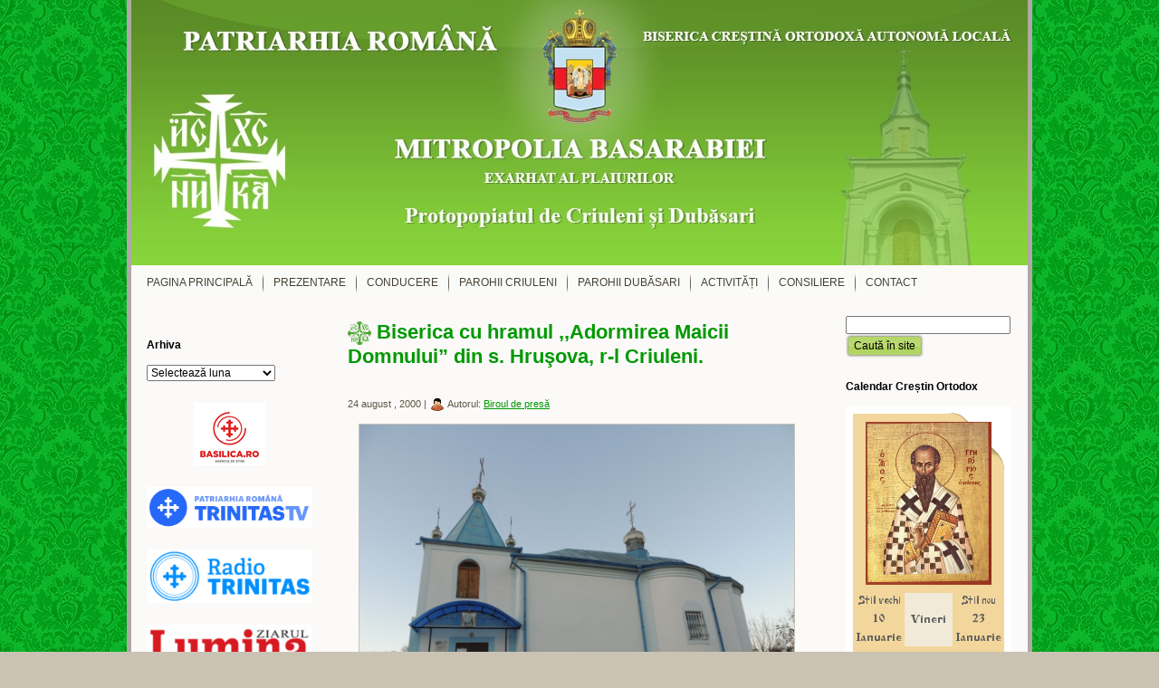

--- FILE ---
content_type: text/html; charset=UTF-8
request_url: https://protopopiat-criuleni-dubasari.md/biserica-cu-hramul-adormirea-maicii-domnului-din-s-hrusova-r-l-criuleni/
body_size: 20400
content:
<!DOCTYPE html PUBLIC "-//W3C//DTD XHTML 1.0 Transitional//EN" "http://www.w3.org/TR/xhtml1/DTD/xhtml1-transitional.dtd">
<html xmlns="http://www.w3.org/1999/xhtml" lang="ro-RO">
<head profile="http://gmpg.org/xfn/11">
<meta http-equiv="Content-Type" content="text/html; charset=UTF-8" />
<meta http-equiv="X-UA-Compatible" content="IE=EmulateIE7" />
<title>Biserica cu hramul ,,Adormirea Maicii Domnului” din s. Hruşova, r-l Criuleni.</title>
<script type="text/javascript" src="https://protopopiat-criuleni-dubasari.md/wp-content/themes/colonia_harbor_ships_lae076/script.js"></script>
<link rel="stylesheet" href="https://protopopiat-criuleni-dubasari.md/wp-content/themes/colonia_harbor_ships_lae076-child/style.css" type="text/css" media="screen" /> 
<!--[if IE 6]><link rel="stylesheet" href="https://protopopiat-criuleni-dubasari.md/wp-content/themes/colonia_harbor_ships_lae076/style.ie6.css" type="text/css" media="screen" /><![endif]-->
<link rel="alternate" type="application/rss+xml" title="Protopopiatul de Criuleni şi Dubăsari RSS Feed" href="https://protopopiat-criuleni-dubasari.md/feed/" />
<link rel="alternate" type="application/atom+xml" title="Protopopiatul de Criuleni şi Dubăsari Atom Feed" href="https://protopopiat-criuleni-dubasari.md/feed/atom/" />

<link rel="pingback" href="https://protopopiat-criuleni-dubasari.md/xmlrpc.php" />
<meta name='robots' content='index, follow, max-image-preview:large, max-snippet:-1, max-video-preview:-1' />

	<!-- This site is optimized with the Yoast SEO plugin v26.8 - https://yoast.com/product/yoast-seo-wordpress/ -->
	<link rel="canonical" href="https://protopopiat-criuleni-dubasari.md/biserica-cu-hramul-adormirea-maicii-domnului-din-s-hrusova-r-l-criuleni/" />
	<meta property="og:locale" content="ro_RO" />
	<meta property="og:type" content="article" />
	<meta property="og:title" content="Biserica cu hramul ,,Adormirea Maicii Domnului” din s. Hruşova, r-l Criuleni. - Protopopiatul de Criuleni şi Dubăsari" />
	<meta property="og:description" content="       Hruşova este un sat aflat pe malul râului Ichel, care are o istorie foarte veche. Documentele de arhivă ne vorbesc despre câteva mici aşezări omeneşti, care mai târziu vor constitui comuna actuală. Cea mai veche aşezare cunoscută este Trămbăşeni, de la care s-a format mai târziu satul Ciopleni şi care se v-a [&hellip;]" />
	<meta property="og:url" content="https://protopopiat-criuleni-dubasari.md/biserica-cu-hramul-adormirea-maicii-domnului-din-s-hrusova-r-l-criuleni/" />
	<meta property="og:site_name" content="Protopopiatul de Criuleni şi Dubăsari" />
	<meta property="article:published_time" content="2000-08-24T11:57:23+00:00" />
	<meta property="article:modified_time" content="2022-09-07T15:42:47+00:00" />
	<meta property="og:image" content="https://protopopiat-criuleni-dubasari.md/wp-content/uploads/2000/08/DSCN3468-1024x768.jpg" />
	<meta name="author" content="Biroul de presă" />
	<meta name="twitter:card" content="summary_large_image" />
	<meta name="twitter:label1" content="Scris de" />
	<meta name="twitter:data1" content="Biroul de presă" />
	<meta name="twitter:label2" content="Timp estimat pentru citire" />
	<meta name="twitter:data2" content="6 minute" />
	<script type="application/ld+json" class="yoast-schema-graph">{"@context":"https://schema.org","@graph":[{"@type":"Article","@id":"https://protopopiat-criuleni-dubasari.md/biserica-cu-hramul-adormirea-maicii-domnului-din-s-hrusova-r-l-criuleni/#article","isPartOf":{"@id":"https://protopopiat-criuleni-dubasari.md/biserica-cu-hramul-adormirea-maicii-domnului-din-s-hrusova-r-l-criuleni/"},"author":{"name":"Biroul de presă","@id":"https://protopopiat-criuleni-dubasari.md/#/schema/person/6cf4068fdb536c3e4a33ac8d625c6c1d"},"headline":"Biserica cu hramul ,,Adormirea Maicii Domnului” din s. Hruşova, r-l Criuleni.","datePublished":"2000-08-24T11:57:23+00:00","dateModified":"2022-09-07T15:42:47+00:00","mainEntityOfPage":{"@id":"https://protopopiat-criuleni-dubasari.md/biserica-cu-hramul-adormirea-maicii-domnului-din-s-hrusova-r-l-criuleni/"},"wordCount":1165,"image":{"@id":"https://protopopiat-criuleni-dubasari.md/biserica-cu-hramul-adormirea-maicii-domnului-din-s-hrusova-r-l-criuleni/#primaryimage"},"thumbnailUrl":"https://protopopiat-criuleni-dubasari.md/wp-content/uploads/2000/08/DSCN3468-1024x768.jpg","articleSection":["Uncategorized"],"inLanguage":"ro-RO"},{"@type":"WebPage","@id":"https://protopopiat-criuleni-dubasari.md/biserica-cu-hramul-adormirea-maicii-domnului-din-s-hrusova-r-l-criuleni/","url":"https://protopopiat-criuleni-dubasari.md/biserica-cu-hramul-adormirea-maicii-domnului-din-s-hrusova-r-l-criuleni/","name":"Biserica cu hramul ,,Adormirea Maicii Domnului” din s. Hruşova, r-l Criuleni. - Protopopiatul de Criuleni şi Dubăsari","isPartOf":{"@id":"https://protopopiat-criuleni-dubasari.md/#website"},"primaryImageOfPage":{"@id":"https://protopopiat-criuleni-dubasari.md/biserica-cu-hramul-adormirea-maicii-domnului-din-s-hrusova-r-l-criuleni/#primaryimage"},"image":{"@id":"https://protopopiat-criuleni-dubasari.md/biserica-cu-hramul-adormirea-maicii-domnului-din-s-hrusova-r-l-criuleni/#primaryimage"},"thumbnailUrl":"https://protopopiat-criuleni-dubasari.md/wp-content/uploads/2000/08/DSCN3468-1024x768.jpg","datePublished":"2000-08-24T11:57:23+00:00","dateModified":"2022-09-07T15:42:47+00:00","author":{"@id":"https://protopopiat-criuleni-dubasari.md/#/schema/person/6cf4068fdb536c3e4a33ac8d625c6c1d"},"breadcrumb":{"@id":"https://protopopiat-criuleni-dubasari.md/biserica-cu-hramul-adormirea-maicii-domnului-din-s-hrusova-r-l-criuleni/#breadcrumb"},"inLanguage":"ro-RO","potentialAction":[{"@type":"ReadAction","target":["https://protopopiat-criuleni-dubasari.md/biserica-cu-hramul-adormirea-maicii-domnului-din-s-hrusova-r-l-criuleni/"]}]},{"@type":"ImageObject","inLanguage":"ro-RO","@id":"https://protopopiat-criuleni-dubasari.md/biserica-cu-hramul-adormirea-maicii-domnului-din-s-hrusova-r-l-criuleni/#primaryimage","url":"https://protopopiat-criuleni-dubasari.md/wp-content/uploads/2000/08/DSCN3468.jpg","contentUrl":"https://protopopiat-criuleni-dubasari.md/wp-content/uploads/2000/08/DSCN3468.jpg","width":1600,"height":1200},{"@type":"BreadcrumbList","@id":"https://protopopiat-criuleni-dubasari.md/biserica-cu-hramul-adormirea-maicii-domnului-din-s-hrusova-r-l-criuleni/#breadcrumb","itemListElement":[{"@type":"ListItem","position":1,"name":"Prima pagină","item":"https://protopopiat-criuleni-dubasari.md/"},{"@type":"ListItem","position":2,"name":"Biserica cu hramul ,,Adormirea Maicii Domnului” din s. Hruşova, r-l Criuleni."}]},{"@type":"WebSite","@id":"https://protopopiat-criuleni-dubasari.md/#website","url":"https://protopopiat-criuleni-dubasari.md/","name":"Protopopiatul de Criuleni şi Dubăsari","description":"","potentialAction":[{"@type":"SearchAction","target":{"@type":"EntryPoint","urlTemplate":"https://protopopiat-criuleni-dubasari.md/?s={search_term_string}"},"query-input":{"@type":"PropertyValueSpecification","valueRequired":true,"valueName":"search_term_string"}}],"inLanguage":"ro-RO"},{"@type":"Person","@id":"https://protopopiat-criuleni-dubasari.md/#/schema/person/6cf4068fdb536c3e4a33ac8d625c6c1d","name":"Biroul de presă","image":{"@type":"ImageObject","inLanguage":"ro-RO","@id":"https://protopopiat-criuleni-dubasari.md/#/schema/person/image/","url":"https://secure.gravatar.com/avatar/f0f78d0b3e109cfe0e850546b6702e8373d4906be316e01fb8d132a2f5149464?s=96&d=mm&r=g","contentUrl":"https://secure.gravatar.com/avatar/f0f78d0b3e109cfe0e850546b6702e8373d4906be316e01fb8d132a2f5149464?s=96&d=mm&r=g","caption":"Biroul de presă"},"sameAs":["https://protopopiat-criuleni-dubasari.md/"],"url":"https://protopopiat-criuleni-dubasari.md/author/biroul-de-presa/"}]}</script>
	<!-- / Yoast SEO plugin. -->


<link rel='dns-prefetch' href='//stats.wp.com' />
<link rel="alternate" title="oEmbed (JSON)" type="application/json+oembed" href="https://protopopiat-criuleni-dubasari.md/wp-json/oembed/1.0/embed?url=https%3A%2F%2Fprotopopiat-criuleni-dubasari.md%2Fbiserica-cu-hramul-adormirea-maicii-domnului-din-s-hrusova-r-l-criuleni%2F" />
<link rel="alternate" title="oEmbed (XML)" type="text/xml+oembed" href="https://protopopiat-criuleni-dubasari.md/wp-json/oembed/1.0/embed?url=https%3A%2F%2Fprotopopiat-criuleni-dubasari.md%2Fbiserica-cu-hramul-adormirea-maicii-domnului-din-s-hrusova-r-l-criuleni%2F&#038;format=xml" />
<style id='wp-img-auto-sizes-contain-inline-css' type='text/css'>
img:is([sizes=auto i],[sizes^="auto," i]){contain-intrinsic-size:3000px 1500px}
/*# sourceURL=wp-img-auto-sizes-contain-inline-css */
</style>
<style id='wp-emoji-styles-inline-css' type='text/css'>

	img.wp-smiley, img.emoji {
		display: inline !important;
		border: none !important;
		box-shadow: none !important;
		height: 1em !important;
		width: 1em !important;
		margin: 0 0.07em !important;
		vertical-align: -0.1em !important;
		background: none !important;
		padding: 0 !important;
	}
/*# sourceURL=wp-emoji-styles-inline-css */
</style>
<style id='wp-block-library-inline-css' type='text/css'>
:root{--wp-block-synced-color:#7a00df;--wp-block-synced-color--rgb:122,0,223;--wp-bound-block-color:var(--wp-block-synced-color);--wp-editor-canvas-background:#ddd;--wp-admin-theme-color:#007cba;--wp-admin-theme-color--rgb:0,124,186;--wp-admin-theme-color-darker-10:#006ba1;--wp-admin-theme-color-darker-10--rgb:0,107,160.5;--wp-admin-theme-color-darker-20:#005a87;--wp-admin-theme-color-darker-20--rgb:0,90,135;--wp-admin-border-width-focus:2px}@media (min-resolution:192dpi){:root{--wp-admin-border-width-focus:1.5px}}.wp-element-button{cursor:pointer}:root .has-very-light-gray-background-color{background-color:#eee}:root .has-very-dark-gray-background-color{background-color:#313131}:root .has-very-light-gray-color{color:#eee}:root .has-very-dark-gray-color{color:#313131}:root .has-vivid-green-cyan-to-vivid-cyan-blue-gradient-background{background:linear-gradient(135deg,#00d084,#0693e3)}:root .has-purple-crush-gradient-background{background:linear-gradient(135deg,#34e2e4,#4721fb 50%,#ab1dfe)}:root .has-hazy-dawn-gradient-background{background:linear-gradient(135deg,#faaca8,#dad0ec)}:root .has-subdued-olive-gradient-background{background:linear-gradient(135deg,#fafae1,#67a671)}:root .has-atomic-cream-gradient-background{background:linear-gradient(135deg,#fdd79a,#004a59)}:root .has-nightshade-gradient-background{background:linear-gradient(135deg,#330968,#31cdcf)}:root .has-midnight-gradient-background{background:linear-gradient(135deg,#020381,#2874fc)}:root{--wp--preset--font-size--normal:16px;--wp--preset--font-size--huge:42px}.has-regular-font-size{font-size:1em}.has-larger-font-size{font-size:2.625em}.has-normal-font-size{font-size:var(--wp--preset--font-size--normal)}.has-huge-font-size{font-size:var(--wp--preset--font-size--huge)}.has-text-align-center{text-align:center}.has-text-align-left{text-align:left}.has-text-align-right{text-align:right}.has-fit-text{white-space:nowrap!important}#end-resizable-editor-section{display:none}.aligncenter{clear:both}.items-justified-left{justify-content:flex-start}.items-justified-center{justify-content:center}.items-justified-right{justify-content:flex-end}.items-justified-space-between{justify-content:space-between}.screen-reader-text{border:0;clip-path:inset(50%);height:1px;margin:-1px;overflow:hidden;padding:0;position:absolute;width:1px;word-wrap:normal!important}.screen-reader-text:focus{background-color:#ddd;clip-path:none;color:#444;display:block;font-size:1em;height:auto;left:5px;line-height:normal;padding:15px 23px 14px;text-decoration:none;top:5px;width:auto;z-index:100000}html :where(.has-border-color){border-style:solid}html :where([style*=border-top-color]){border-top-style:solid}html :where([style*=border-right-color]){border-right-style:solid}html :where([style*=border-bottom-color]){border-bottom-style:solid}html :where([style*=border-left-color]){border-left-style:solid}html :where([style*=border-width]){border-style:solid}html :where([style*=border-top-width]){border-top-style:solid}html :where([style*=border-right-width]){border-right-style:solid}html :where([style*=border-bottom-width]){border-bottom-style:solid}html :where([style*=border-left-width]){border-left-style:solid}html :where(img[class*=wp-image-]){height:auto;max-width:100%}:where(figure){margin:0 0 1em}html :where(.is-position-sticky){--wp-admin--admin-bar--position-offset:var(--wp-admin--admin-bar--height,0px)}@media screen and (max-width:600px){html :where(.is-position-sticky){--wp-admin--admin-bar--position-offset:0px}}

/*# sourceURL=wp-block-library-inline-css */
</style><style id='wp-block-image-inline-css' type='text/css'>
.wp-block-image>a,.wp-block-image>figure>a{display:inline-block}.wp-block-image img{box-sizing:border-box;height:auto;max-width:100%;vertical-align:bottom}@media not (prefers-reduced-motion){.wp-block-image img.hide{visibility:hidden}.wp-block-image img.show{animation:show-content-image .4s}}.wp-block-image[style*=border-radius] img,.wp-block-image[style*=border-radius]>a{border-radius:inherit}.wp-block-image.has-custom-border img{box-sizing:border-box}.wp-block-image.aligncenter{text-align:center}.wp-block-image.alignfull>a,.wp-block-image.alignwide>a{width:100%}.wp-block-image.alignfull img,.wp-block-image.alignwide img{height:auto;width:100%}.wp-block-image .aligncenter,.wp-block-image .alignleft,.wp-block-image .alignright,.wp-block-image.aligncenter,.wp-block-image.alignleft,.wp-block-image.alignright{display:table}.wp-block-image .aligncenter>figcaption,.wp-block-image .alignleft>figcaption,.wp-block-image .alignright>figcaption,.wp-block-image.aligncenter>figcaption,.wp-block-image.alignleft>figcaption,.wp-block-image.alignright>figcaption{caption-side:bottom;display:table-caption}.wp-block-image .alignleft{float:left;margin:.5em 1em .5em 0}.wp-block-image .alignright{float:right;margin:.5em 0 .5em 1em}.wp-block-image .aligncenter{margin-left:auto;margin-right:auto}.wp-block-image :where(figcaption){margin-bottom:1em;margin-top:.5em}.wp-block-image.is-style-circle-mask img{border-radius:9999px}@supports ((-webkit-mask-image:none) or (mask-image:none)) or (-webkit-mask-image:none){.wp-block-image.is-style-circle-mask img{border-radius:0;-webkit-mask-image:url('data:image/svg+xml;utf8,<svg viewBox="0 0 100 100" xmlns="http://www.w3.org/2000/svg"><circle cx="50" cy="50" r="50"/></svg>');mask-image:url('data:image/svg+xml;utf8,<svg viewBox="0 0 100 100" xmlns="http://www.w3.org/2000/svg"><circle cx="50" cy="50" r="50"/></svg>');mask-mode:alpha;-webkit-mask-position:center;mask-position:center;-webkit-mask-repeat:no-repeat;mask-repeat:no-repeat;-webkit-mask-size:contain;mask-size:contain}}:root :where(.wp-block-image.is-style-rounded img,.wp-block-image .is-style-rounded img){border-radius:9999px}.wp-block-image figure{margin:0}.wp-lightbox-container{display:flex;flex-direction:column;position:relative}.wp-lightbox-container img{cursor:zoom-in}.wp-lightbox-container img:hover+button{opacity:1}.wp-lightbox-container button{align-items:center;backdrop-filter:blur(16px) saturate(180%);background-color:#5a5a5a40;border:none;border-radius:4px;cursor:zoom-in;display:flex;height:20px;justify-content:center;opacity:0;padding:0;position:absolute;right:16px;text-align:center;top:16px;width:20px;z-index:100}@media not (prefers-reduced-motion){.wp-lightbox-container button{transition:opacity .2s ease}}.wp-lightbox-container button:focus-visible{outline:3px auto #5a5a5a40;outline:3px auto -webkit-focus-ring-color;outline-offset:3px}.wp-lightbox-container button:hover{cursor:pointer;opacity:1}.wp-lightbox-container button:focus{opacity:1}.wp-lightbox-container button:focus,.wp-lightbox-container button:hover,.wp-lightbox-container button:not(:hover):not(:active):not(.has-background){background-color:#5a5a5a40;border:none}.wp-lightbox-overlay{box-sizing:border-box;cursor:zoom-out;height:100vh;left:0;overflow:hidden;position:fixed;top:0;visibility:hidden;width:100%;z-index:100000}.wp-lightbox-overlay .close-button{align-items:center;cursor:pointer;display:flex;justify-content:center;min-height:40px;min-width:40px;padding:0;position:absolute;right:calc(env(safe-area-inset-right) + 16px);top:calc(env(safe-area-inset-top) + 16px);z-index:5000000}.wp-lightbox-overlay .close-button:focus,.wp-lightbox-overlay .close-button:hover,.wp-lightbox-overlay .close-button:not(:hover):not(:active):not(.has-background){background:none;border:none}.wp-lightbox-overlay .lightbox-image-container{height:var(--wp--lightbox-container-height);left:50%;overflow:hidden;position:absolute;top:50%;transform:translate(-50%,-50%);transform-origin:top left;width:var(--wp--lightbox-container-width);z-index:9999999999}.wp-lightbox-overlay .wp-block-image{align-items:center;box-sizing:border-box;display:flex;height:100%;justify-content:center;margin:0;position:relative;transform-origin:0 0;width:100%;z-index:3000000}.wp-lightbox-overlay .wp-block-image img{height:var(--wp--lightbox-image-height);min-height:var(--wp--lightbox-image-height);min-width:var(--wp--lightbox-image-width);width:var(--wp--lightbox-image-width)}.wp-lightbox-overlay .wp-block-image figcaption{display:none}.wp-lightbox-overlay button{background:none;border:none}.wp-lightbox-overlay .scrim{background-color:#fff;height:100%;opacity:.9;position:absolute;width:100%;z-index:2000000}.wp-lightbox-overlay.active{visibility:visible}@media not (prefers-reduced-motion){.wp-lightbox-overlay.active{animation:turn-on-visibility .25s both}.wp-lightbox-overlay.active img{animation:turn-on-visibility .35s both}.wp-lightbox-overlay.show-closing-animation:not(.active){animation:turn-off-visibility .35s both}.wp-lightbox-overlay.show-closing-animation:not(.active) img{animation:turn-off-visibility .25s both}.wp-lightbox-overlay.zoom.active{animation:none;opacity:1;visibility:visible}.wp-lightbox-overlay.zoom.active .lightbox-image-container{animation:lightbox-zoom-in .4s}.wp-lightbox-overlay.zoom.active .lightbox-image-container img{animation:none}.wp-lightbox-overlay.zoom.active .scrim{animation:turn-on-visibility .4s forwards}.wp-lightbox-overlay.zoom.show-closing-animation:not(.active){animation:none}.wp-lightbox-overlay.zoom.show-closing-animation:not(.active) .lightbox-image-container{animation:lightbox-zoom-out .4s}.wp-lightbox-overlay.zoom.show-closing-animation:not(.active) .lightbox-image-container img{animation:none}.wp-lightbox-overlay.zoom.show-closing-animation:not(.active) .scrim{animation:turn-off-visibility .4s forwards}}@keyframes show-content-image{0%{visibility:hidden}99%{visibility:hidden}to{visibility:visible}}@keyframes turn-on-visibility{0%{opacity:0}to{opacity:1}}@keyframes turn-off-visibility{0%{opacity:1;visibility:visible}99%{opacity:0;visibility:visible}to{opacity:0;visibility:hidden}}@keyframes lightbox-zoom-in{0%{transform:translate(calc((-100vw + var(--wp--lightbox-scrollbar-width))/2 + var(--wp--lightbox-initial-left-position)),calc(-50vh + var(--wp--lightbox-initial-top-position))) scale(var(--wp--lightbox-scale))}to{transform:translate(-50%,-50%) scale(1)}}@keyframes lightbox-zoom-out{0%{transform:translate(-50%,-50%) scale(1);visibility:visible}99%{visibility:visible}to{transform:translate(calc((-100vw + var(--wp--lightbox-scrollbar-width))/2 + var(--wp--lightbox-initial-left-position)),calc(-50vh + var(--wp--lightbox-initial-top-position))) scale(var(--wp--lightbox-scale));visibility:hidden}}
/*# sourceURL=https://protopopiat-criuleni-dubasari.md/wp-includes/blocks/image/style.min.css */
</style>
<style id='global-styles-inline-css' type='text/css'>
:root{--wp--preset--aspect-ratio--square: 1;--wp--preset--aspect-ratio--4-3: 4/3;--wp--preset--aspect-ratio--3-4: 3/4;--wp--preset--aspect-ratio--3-2: 3/2;--wp--preset--aspect-ratio--2-3: 2/3;--wp--preset--aspect-ratio--16-9: 16/9;--wp--preset--aspect-ratio--9-16: 9/16;--wp--preset--color--black: #000000;--wp--preset--color--cyan-bluish-gray: #abb8c3;--wp--preset--color--white: #ffffff;--wp--preset--color--pale-pink: #f78da7;--wp--preset--color--vivid-red: #cf2e2e;--wp--preset--color--luminous-vivid-orange: #ff6900;--wp--preset--color--luminous-vivid-amber: #fcb900;--wp--preset--color--light-green-cyan: #7bdcb5;--wp--preset--color--vivid-green-cyan: #00d084;--wp--preset--color--pale-cyan-blue: #8ed1fc;--wp--preset--color--vivid-cyan-blue: #0693e3;--wp--preset--color--vivid-purple: #9b51e0;--wp--preset--gradient--vivid-cyan-blue-to-vivid-purple: linear-gradient(135deg,rgb(6,147,227) 0%,rgb(155,81,224) 100%);--wp--preset--gradient--light-green-cyan-to-vivid-green-cyan: linear-gradient(135deg,rgb(122,220,180) 0%,rgb(0,208,130) 100%);--wp--preset--gradient--luminous-vivid-amber-to-luminous-vivid-orange: linear-gradient(135deg,rgb(252,185,0) 0%,rgb(255,105,0) 100%);--wp--preset--gradient--luminous-vivid-orange-to-vivid-red: linear-gradient(135deg,rgb(255,105,0) 0%,rgb(207,46,46) 100%);--wp--preset--gradient--very-light-gray-to-cyan-bluish-gray: linear-gradient(135deg,rgb(238,238,238) 0%,rgb(169,184,195) 100%);--wp--preset--gradient--cool-to-warm-spectrum: linear-gradient(135deg,rgb(74,234,220) 0%,rgb(151,120,209) 20%,rgb(207,42,186) 40%,rgb(238,44,130) 60%,rgb(251,105,98) 80%,rgb(254,248,76) 100%);--wp--preset--gradient--blush-light-purple: linear-gradient(135deg,rgb(255,206,236) 0%,rgb(152,150,240) 100%);--wp--preset--gradient--blush-bordeaux: linear-gradient(135deg,rgb(254,205,165) 0%,rgb(254,45,45) 50%,rgb(107,0,62) 100%);--wp--preset--gradient--luminous-dusk: linear-gradient(135deg,rgb(255,203,112) 0%,rgb(199,81,192) 50%,rgb(65,88,208) 100%);--wp--preset--gradient--pale-ocean: linear-gradient(135deg,rgb(255,245,203) 0%,rgb(182,227,212) 50%,rgb(51,167,181) 100%);--wp--preset--gradient--electric-grass: linear-gradient(135deg,rgb(202,248,128) 0%,rgb(113,206,126) 100%);--wp--preset--gradient--midnight: linear-gradient(135deg,rgb(2,3,129) 0%,rgb(40,116,252) 100%);--wp--preset--font-size--small: 13px;--wp--preset--font-size--medium: 20px;--wp--preset--font-size--large: 36px;--wp--preset--font-size--x-large: 42px;--wp--preset--spacing--20: 0.44rem;--wp--preset--spacing--30: 0.67rem;--wp--preset--spacing--40: 1rem;--wp--preset--spacing--50: 1.5rem;--wp--preset--spacing--60: 2.25rem;--wp--preset--spacing--70: 3.38rem;--wp--preset--spacing--80: 5.06rem;--wp--preset--shadow--natural: 6px 6px 9px rgba(0, 0, 0, 0.2);--wp--preset--shadow--deep: 12px 12px 50px rgba(0, 0, 0, 0.4);--wp--preset--shadow--sharp: 6px 6px 0px rgba(0, 0, 0, 0.2);--wp--preset--shadow--outlined: 6px 6px 0px -3px rgb(255, 255, 255), 6px 6px rgb(0, 0, 0);--wp--preset--shadow--crisp: 6px 6px 0px rgb(0, 0, 0);}:where(.is-layout-flex){gap: 0.5em;}:where(.is-layout-grid){gap: 0.5em;}body .is-layout-flex{display: flex;}.is-layout-flex{flex-wrap: wrap;align-items: center;}.is-layout-flex > :is(*, div){margin: 0;}body .is-layout-grid{display: grid;}.is-layout-grid > :is(*, div){margin: 0;}:where(.wp-block-columns.is-layout-flex){gap: 2em;}:where(.wp-block-columns.is-layout-grid){gap: 2em;}:where(.wp-block-post-template.is-layout-flex){gap: 1.25em;}:where(.wp-block-post-template.is-layout-grid){gap: 1.25em;}.has-black-color{color: var(--wp--preset--color--black) !important;}.has-cyan-bluish-gray-color{color: var(--wp--preset--color--cyan-bluish-gray) !important;}.has-white-color{color: var(--wp--preset--color--white) !important;}.has-pale-pink-color{color: var(--wp--preset--color--pale-pink) !important;}.has-vivid-red-color{color: var(--wp--preset--color--vivid-red) !important;}.has-luminous-vivid-orange-color{color: var(--wp--preset--color--luminous-vivid-orange) !important;}.has-luminous-vivid-amber-color{color: var(--wp--preset--color--luminous-vivid-amber) !important;}.has-light-green-cyan-color{color: var(--wp--preset--color--light-green-cyan) !important;}.has-vivid-green-cyan-color{color: var(--wp--preset--color--vivid-green-cyan) !important;}.has-pale-cyan-blue-color{color: var(--wp--preset--color--pale-cyan-blue) !important;}.has-vivid-cyan-blue-color{color: var(--wp--preset--color--vivid-cyan-blue) !important;}.has-vivid-purple-color{color: var(--wp--preset--color--vivid-purple) !important;}.has-black-background-color{background-color: var(--wp--preset--color--black) !important;}.has-cyan-bluish-gray-background-color{background-color: var(--wp--preset--color--cyan-bluish-gray) !important;}.has-white-background-color{background-color: var(--wp--preset--color--white) !important;}.has-pale-pink-background-color{background-color: var(--wp--preset--color--pale-pink) !important;}.has-vivid-red-background-color{background-color: var(--wp--preset--color--vivid-red) !important;}.has-luminous-vivid-orange-background-color{background-color: var(--wp--preset--color--luminous-vivid-orange) !important;}.has-luminous-vivid-amber-background-color{background-color: var(--wp--preset--color--luminous-vivid-amber) !important;}.has-light-green-cyan-background-color{background-color: var(--wp--preset--color--light-green-cyan) !important;}.has-vivid-green-cyan-background-color{background-color: var(--wp--preset--color--vivid-green-cyan) !important;}.has-pale-cyan-blue-background-color{background-color: var(--wp--preset--color--pale-cyan-blue) !important;}.has-vivid-cyan-blue-background-color{background-color: var(--wp--preset--color--vivid-cyan-blue) !important;}.has-vivid-purple-background-color{background-color: var(--wp--preset--color--vivid-purple) !important;}.has-black-border-color{border-color: var(--wp--preset--color--black) !important;}.has-cyan-bluish-gray-border-color{border-color: var(--wp--preset--color--cyan-bluish-gray) !important;}.has-white-border-color{border-color: var(--wp--preset--color--white) !important;}.has-pale-pink-border-color{border-color: var(--wp--preset--color--pale-pink) !important;}.has-vivid-red-border-color{border-color: var(--wp--preset--color--vivid-red) !important;}.has-luminous-vivid-orange-border-color{border-color: var(--wp--preset--color--luminous-vivid-orange) !important;}.has-luminous-vivid-amber-border-color{border-color: var(--wp--preset--color--luminous-vivid-amber) !important;}.has-light-green-cyan-border-color{border-color: var(--wp--preset--color--light-green-cyan) !important;}.has-vivid-green-cyan-border-color{border-color: var(--wp--preset--color--vivid-green-cyan) !important;}.has-pale-cyan-blue-border-color{border-color: var(--wp--preset--color--pale-cyan-blue) !important;}.has-vivid-cyan-blue-border-color{border-color: var(--wp--preset--color--vivid-cyan-blue) !important;}.has-vivid-purple-border-color{border-color: var(--wp--preset--color--vivid-purple) !important;}.has-vivid-cyan-blue-to-vivid-purple-gradient-background{background: var(--wp--preset--gradient--vivid-cyan-blue-to-vivid-purple) !important;}.has-light-green-cyan-to-vivid-green-cyan-gradient-background{background: var(--wp--preset--gradient--light-green-cyan-to-vivid-green-cyan) !important;}.has-luminous-vivid-amber-to-luminous-vivid-orange-gradient-background{background: var(--wp--preset--gradient--luminous-vivid-amber-to-luminous-vivid-orange) !important;}.has-luminous-vivid-orange-to-vivid-red-gradient-background{background: var(--wp--preset--gradient--luminous-vivid-orange-to-vivid-red) !important;}.has-very-light-gray-to-cyan-bluish-gray-gradient-background{background: var(--wp--preset--gradient--very-light-gray-to-cyan-bluish-gray) !important;}.has-cool-to-warm-spectrum-gradient-background{background: var(--wp--preset--gradient--cool-to-warm-spectrum) !important;}.has-blush-light-purple-gradient-background{background: var(--wp--preset--gradient--blush-light-purple) !important;}.has-blush-bordeaux-gradient-background{background: var(--wp--preset--gradient--blush-bordeaux) !important;}.has-luminous-dusk-gradient-background{background: var(--wp--preset--gradient--luminous-dusk) !important;}.has-pale-ocean-gradient-background{background: var(--wp--preset--gradient--pale-ocean) !important;}.has-electric-grass-gradient-background{background: var(--wp--preset--gradient--electric-grass) !important;}.has-midnight-gradient-background{background: var(--wp--preset--gradient--midnight) !important;}.has-small-font-size{font-size: var(--wp--preset--font-size--small) !important;}.has-medium-font-size{font-size: var(--wp--preset--font-size--medium) !important;}.has-large-font-size{font-size: var(--wp--preset--font-size--large) !important;}.has-x-large-font-size{font-size: var(--wp--preset--font-size--x-large) !important;}
/*# sourceURL=global-styles-inline-css */
</style>

<style id='classic-theme-styles-inline-css' type='text/css'>
/*! This file is auto-generated */
.wp-block-button__link{color:#fff;background-color:#32373c;border-radius:9999px;box-shadow:none;text-decoration:none;padding:calc(.667em + 2px) calc(1.333em + 2px);font-size:1.125em}.wp-block-file__button{background:#32373c;color:#fff;text-decoration:none}
/*# sourceURL=/wp-includes/css/classic-themes.min.css */
</style>
<link rel='stylesheet' id='parent-style-css' href='https://protopopiat-criuleni-dubasari.md/wp-content/themes/colonia_harbor_ships_lae076/style.css?ver=6.9' type='text/css' media='all' />
<link rel='stylesheet' id='responsive-slider-css' href='https://protopopiat-criuleni-dubasari.md/wp-content/themes/colonia_harbor_ships_lae076/css/responsiveslides.css?ver=6.9' type='text/css' media='all' />
<link rel='stylesheet' id='newsletter-css' href='https://protopopiat-criuleni-dubasari.md/wp-content/plugins/newsletter/style.css?ver=9.1.1' type='text/css' media='all' />
<link rel='stylesheet' id='wp-pagenavi-css' href='https://protopopiat-criuleni-dubasari.md/wp-content/plugins/wp-pagenavi/pagenavi-css.css?ver=2.70' type='text/css' media='all' />
<link rel='stylesheet' id='glg-photobox-style-css' href='https://protopopiat-criuleni-dubasari.md/wp-content/plugins/gallery-lightbox-slider/css/photobox/photobox.min.css?ver=1.0.0.41' type='text/css' media='' />
<script type="text/javascript" src="https://protopopiat-criuleni-dubasari.md/wp-includes/js/jquery/jquery.min.js?ver=3.7.1" id="jquery-core-js"></script>
<script type="text/javascript" src="https://protopopiat-criuleni-dubasari.md/wp-includes/js/jquery/jquery-migrate.min.js?ver=3.4.1" id="jquery-migrate-js"></script>
<script type="text/javascript" src="https://protopopiat-criuleni-dubasari.md/wp-content/themes/colonia_harbor_ships_lae076/js/jquery.js?ver=6.9" id="main-script-js"></script>
<script type="text/javascript" src="https://protopopiat-criuleni-dubasari.md/wp-content/themes/colonia_harbor_ships_lae076/js/responsiveslides.js?ver=6.9" id="responsive-slider-script-js"></script>
<script type="text/javascript" src="https://protopopiat-criuleni-dubasari.md/wp-content/themes/colonia_harbor_ships_lae076/js/responsiveslides.min.js?ver=6.9" id="responsive-slider-min-script-js"></script>
<script type="text/javascript" src="https://protopopiat-criuleni-dubasari.md/wp-content/plugins/gallery-lightbox-slider/js/jquery/photobox/jquery.photobox.min.js?ver=1.0.0.41" id="glg-photobox-js"></script>
<link rel="https://api.w.org/" href="https://protopopiat-criuleni-dubasari.md/wp-json/" /><link rel="alternate" title="JSON" type="application/json" href="https://protopopiat-criuleni-dubasari.md/wp-json/wp/v2/posts/995" /><link rel="EditURI" type="application/rsd+xml" title="RSD" href="https://protopopiat-criuleni-dubasari.md/xmlrpc.php?rsd" />
<meta name="generator" content="WordPress 6.9" />
<link rel='shortlink' href='https://wp.me/p4d8nO-g3' />
	<style>img#wpstats{display:none}</style>
		<!-- All in one Favicon 4.8 --><link rel="shortcut icon" href="https://protopopiat-criuleni-dubasari.md/wp-content/uploads/2014/05/favicon.png" />
<link rel="icon" href="C:\\fakepath\\favicon.ico" type="image/png"/>
        <script>

      window.OneSignalDeferred = window.OneSignalDeferred || [];

      OneSignalDeferred.push(function(OneSignal) {
        var oneSignal_options = {};
        window._oneSignalInitOptions = oneSignal_options;

        oneSignal_options['serviceWorkerParam'] = { scope: '/' };
oneSignal_options['serviceWorkerPath'] = 'OneSignalSDKWorker.js.php';

        OneSignal.Notifications.setDefaultUrl("https://protopopiat-criuleni-dubasari.md");

        oneSignal_options['wordpress'] = true;
oneSignal_options['appId'] = 'eb9b54d6-750b-4d63-bbae-6a1757629ab0';
oneSignal_options['allowLocalhostAsSecureOrigin'] = true;
oneSignal_options['httpPermissionRequest'] = { };
oneSignal_options['httpPermissionRequest']['enable'] = true;
oneSignal_options['welcomeNotification'] = { };
oneSignal_options['welcomeNotification']['title'] = "Protopopiat de Criuleni și Dubăsari";
oneSignal_options['welcomeNotification']['message'] = "Vă mulțumim pentru abonare!";
oneSignal_options['welcomeNotification']['url'] = "https://protopopiat-criuleni-dubasari.md";
oneSignal_options['subdomainName'] = "protopopiat-cr";
oneSignal_options['safari_web_id'] = "web.onesignal.auto.1a908d8f-b1c2-454b-a8c2-6bb9d82d2555";
oneSignal_options['promptOptions'] = { };
oneSignal_options['promptOptions']['actionMessage'] = "Doriți să primiți notificări de la acest site?";
oneSignal_options['promptOptions']['exampleNotificationTitleDesktop'] = "Acesta este un exemplu de notificare";
oneSignal_options['promptOptions']['exampleNotificationMessageDesktop'] = "notificările vor apărea pe dektop";
oneSignal_options['promptOptions']['exampleNotificationTitleMobile'] = "Exemplu de notificare";
oneSignal_options['promptOptions']['exampleNotificationMessageMobile'] = "notificările vor apărea pe dispozitivul dumneavoastră";
oneSignal_options['promptOptions']['exampleNotificationCaption'] = "(Vă puteți dezabona în orice moment)";
oneSignal_options['promptOptions']['acceptButtonText'] = "Vreau!";
oneSignal_options['promptOptions']['cancelButtonText'] = "Nu vreau!";
oneSignal_options['promptOptions']['siteName'] = "Protopopiat de Criuleni și Dubăsari";
oneSignal_options['promptOptions']['autoAcceptTitle'] = "Vă rugăm să confirmați:";
oneSignal_options['notifyButton'] = { };
oneSignal_options['notifyButton']['enable'] = true;
oneSignal_options['notifyButton']['position'] = 'bottom-right';
oneSignal_options['notifyButton']['theme'] = 'default';
oneSignal_options['notifyButton']['size'] = 'medium';
oneSignal_options['notifyButton']['showCredit'] = true;
oneSignal_options['notifyButton']['text'] = {};
oneSignal_options['notifyButton']['text']['tip.state.unsubscribed'] = 'Abonare la notificări';
oneSignal_options['notifyButton']['text']['tip.state.subscribed'] = 'V-ați abonat la notificări';
oneSignal_options['notifyButton']['text']['tip.state.blocked'] = 'Ați blocat notificările';
oneSignal_options['notifyButton']['text']['message.action.subscribed'] = 'Vă mulțumim pentru abonare!';
oneSignal_options['notifyButton']['text']['message.action.resubscribed'] = 'V-ați abonat din nou la notificări';
oneSignal_options['notifyButton']['text']['message.action.unsubscribed'] = 'Nu veți mai primi notificări';
oneSignal_options['notifyButton']['text']['dialog.main.title'] = 'Gestionați notificările';
oneSignal_options['notifyButton']['text']['dialog.main.button.subscribe'] = 'Abonare';
oneSignal_options['notifyButton']['text']['dialog.main.button.unsubscribe'] = 'Deabonare';
oneSignal_options['notifyButton']['text']['dialog.blocked.title'] = 'Deblocați notificările';
oneSignal_options['notifyButton']['text']['dialog.blocked.message'] = 'Urmăriți aceste instrucțiuni pentru a permite abonarea:';
              OneSignal.init(window._oneSignalInitOptions);
              OneSignal.Slidedown.promptPush()      });

      function documentInitOneSignal() {
        var oneSignal_elements = document.getElementsByClassName("OneSignal-prompt");

        var oneSignalLinkClickHandler = function(event) { OneSignal.Notifications.requestPermission(); event.preventDefault(); };        for(var i = 0; i < oneSignal_elements.length; i++)
          oneSignal_elements[i].addEventListener('click', oneSignalLinkClickHandler, false);
      }

      if (document.readyState === 'complete') {
           documentInitOneSignal();
      }
      else {
           window.addEventListener("load", function(event){
               documentInitOneSignal();
          });
      }
    </script>
</head>
<body>
    <div class="PageBackgroundGradient"></div>
<div class="Main">
<div class="Sheet">
    <div class="Sheet-tl"></div>
    <div class="Sheet-tr"><div></div></div>
    <div class="Sheet-bl"><div></div></div>
    <div class="Sheet-br"><div></div></div>
    <div class="Sheet-tc"><div></div></div>
    <div class="Sheet-bc"><div></div></div>
    <div class="Sheet-cl"><div></div></div>
    <div class="Sheet-cr"><div></div></div>
    <div class="Sheet-cc"></div>
    <div class="Sheet-body">
<div class="Header">
    <a href="/" title="Protopopiatul de Criuleni si Dubasari"><img src="https://protopopiat-criuleni-dubasari.md/wp-content/uploads/2024/02/baner-protopopiat.jpg" alt="Protopopiatul de Criuleni si Dubasari 212s"></a>
</div>
<div class="nav">
    <ul id="menu-protopopiat" class="artmenu"><li id="menu-item-9869" class="menu-item menu-item-type-custom menu-item-object-custom menu-item-home menu-item-9869"><a href="https://protopopiat-criuleni-dubasari.md/"><span><span>PAGINA PRINCIPALĂ</span></span></a></li>
<li id="menu-item-86" class="page_item  menu-item-object-page menu-item-has-children menu-item-86"><a href="https://protopopiat-criuleni-dubasari.md/prezentare/"><span><span>PREZENTARE</span></span></a>
<ul class="children ">
	<li id="menu-item-85" class="page_item  menu-item-object-page menu-item-85"><a href="https://protopopiat-criuleni-dubasari.md/prezentare/istoria-protopopiatului-de-criuleni-si-dubasari/"><span><span>Istoria Protopopiatului</span></span></a></li>
</ul>
</li>
<li id="menu-item-26" class="page_item  menu-item-object-page menu-item-has-children menu-item-26"><a href="https://protopopiat-criuleni-dubasari.md/conducere/"><span><span>CONDUCERE</span></span></a>
<ul class="children ">
	<li id="menu-item-33" class="page_item  menu-item-object-page menu-item-33"><a href="https://protopopiat-criuleni-dubasari.md/conducere/mitropolitul/"><span><span>Mitropolitul</span></span></a></li>
	<li id="menu-item-37" class="page_item  menu-item-object-page menu-item-37"><a href="https://protopopiat-criuleni-dubasari.md/conducere/protopopul/"><span><span>Protopopul</span></span></a></li>
	<li id="menu-item-9866" class="page_item  menu-item-object-page menu-item-9866"><a href="https://protopopiat-criuleni-dubasari.md/conducere/secretariat/"><span><span>Secretariat</span></span></a></li>
</ul>
</li>
<li id="menu-item-25" class="page_item  menu-item-object-page menu-item-has-children menu-item-25"><a href="https://protopopiat-criuleni-dubasari.md/parohii/"><span><span>PAROHII CRIULENI</span></span></a>
<ul class="children ">
	<li id="menu-item-9870" class="page_item  menu-item-object-page menu-item-9870"><a href="https://protopopiat-criuleni-dubasari.md/parohii/baltata/"><span><span>Bălțata</span></span></a></li>
	<li id="menu-item-9871" class="page_item  menu-item-object-page menu-item-9871"><a href="https://protopopiat-criuleni-dubasari.md/parohii/boscana/"><span><span>Boșcana</span></span></a></li>
	<li id="menu-item-9872" class="page_item  menu-item-object-page menu-item-9872"><a href="https://protopopiat-criuleni-dubasari.md/parohii/cimiseni/"><span><span>Cimişeni</span></span></a></li>
	<li id="menu-item-9873" class="page_item  menu-item-object-page menu-item-9873"><a href="https://protopopiat-criuleni-dubasari.md/parohii/corjova/"><span><span>Corjova</span></span></a></li>
	<li id="menu-item-9874" class="page_item  menu-item-object-page menu-item-9874"><a href="https://protopopiat-criuleni-dubasari.md/parohii/cosernita/"><span><span>Coşerniţa</span></span></a></li>
	<li id="menu-item-9875" class="page_item  menu-item-object-page menu-item-9875"><a href="https://protopopiat-criuleni-dubasari.md/parohii/criuleni/"><span><span>Criuleni</span></span></a></li>
	<li id="menu-item-9876" class="page_item  menu-item-object-page menu-item-9876"><a href="https://protopopiat-criuleni-dubasari.md/parohii/cruglic/"><span><span>Cruglic</span></span></a></li>
	<li id="menu-item-9877" class="page_item  menu-item-object-page menu-item-9877"><a href="https://protopopiat-criuleni-dubasari.md/parohii/dolinnoe/"><span><span>Dolinnoe</span></span></a></li>
	<li id="menu-item-9878" class="page_item  menu-item-object-page menu-item-9878"><a href="https://protopopiat-criuleni-dubasari.md/parohii/drasliceni/"><span><span>Drăsliceni</span></span></a></li>
	<li id="menu-item-9879" class="page_item  menu-item-object-page menu-item-9879"><a href="https://protopopiat-criuleni-dubasari.md/parohii/dubasarii-vechi/"><span><span>Dubăsarii Vechi</span></span></a></li>
	<li id="menu-item-9880" class="page_item  menu-item-object-page menu-item-9880"><a href="https://protopopiat-criuleni-dubasari.md/parohii/hirtopul-mare/"><span><span>Hîrtopul Mare</span></span></a></li>
	<li id="menu-item-9881" class="page_item  menu-item-object-page menu-item-9881"><a href="https://protopopiat-criuleni-dubasari.md/parohii/hirtopul-mic/"><span><span>Hîrtopul Mic</span></span></a></li>
	<li id="menu-item-9882" class="page_item  menu-item-object-page menu-item-9882"><a href="https://protopopiat-criuleni-dubasari.md/parohii/hrusova/"><span><span>Hruşova</span></span></a></li>
	<li id="menu-item-9883" class="page_item  menu-item-object-page menu-item-9883"><a href="https://protopopiat-criuleni-dubasari.md/parohii/isnovat/"><span><span>Ișnovăț</span></span></a></li>
	<li id="menu-item-9884" class="page_item  menu-item-object-page menu-item-9884"><a href="https://protopopiat-criuleni-dubasari.md/parohii/izbiste/"><span><span>Izbişte</span></span></a></li>
	<li id="menu-item-9885" class="page_item  menu-item-object-page menu-item-9885"><a href="https://protopopiat-criuleni-dubasari.md/parohii/jevreni/"><span><span>Jevreni</span></span></a></li>
	<li id="menu-item-9886" class="page_item  menu-item-object-page menu-item-9886"><a href="https://protopopiat-criuleni-dubasari.md/parohii/magdacesti/"><span><span>Măgdăcești</span></span></a></li>
	<li id="menu-item-9887" class="page_item  menu-item-object-page menu-item-9887"><a href="https://protopopiat-criuleni-dubasari.md/parohii/malaiestii-vechi/"><span><span>Mălăieștii Vechi</span></span></a></li>
	<li id="menu-item-9888" class="page_item  menu-item-object-page menu-item-9888"><a href="https://protopopiat-criuleni-dubasari.md/parohii/mascauti/"><span><span>Mașcăuți</span></span></a></li>
	<li id="menu-item-9889" class="page_item  menu-item-object-page menu-item-9889"><a href="https://protopopiat-criuleni-dubasari.md/parohii/miclesti/"><span><span>Miclești</span></span></a></li>
	<li id="menu-item-9890" class="page_item  menu-item-object-page menu-item-9890"><a href="https://protopopiat-criuleni-dubasari.md/parohii/ohrincea/"><span><span>Ohrincea</span></span></a></li>
	<li id="menu-item-9891" class="page_item  menu-item-object-page menu-item-9891"><a href="https://protopopiat-criuleni-dubasari.md/parohii/onitcani/"><span><span>Onițcani</span></span></a></li>
	<li id="menu-item-9892" class="page_item  menu-item-object-page menu-item-9892"><a href="https://protopopiat-criuleni-dubasari.md/parohii/pascani/"><span><span>Pașcani</span></span></a></li>
	<li id="menu-item-9893" class="page_item  menu-item-object-page menu-item-9893"><a href="https://protopopiat-criuleni-dubasari.md/parohii/porumbeni/"><span><span>Porumbeni</span></span></a></li>
	<li id="menu-item-9894" class="page_item  menu-item-object-page menu-item-9894"><a href="https://protopopiat-criuleni-dubasari.md/parohii/raculesti/"><span><span>Răculeşti</span></span></a></li>
	<li id="menu-item-9895" class="page_item  menu-item-object-page menu-item-9895"><a href="https://protopopiat-criuleni-dubasari.md/parohii/riscova/"><span><span>Rîşcova</span></span></a></li>
	<li id="menu-item-9896" class="page_item  menu-item-object-page menu-item-9896"><a href="https://protopopiat-criuleni-dubasari.md/parohii/slobozia-dusca/"><span><span>Slobozia-Duşca</span></span></a></li>
	<li id="menu-item-9897" class="page_item  menu-item-object-page menu-item-9897"><a href="https://protopopiat-criuleni-dubasari.md/parohii/stetcani/"><span><span>Stețcani</span></span></a></li>
	<li id="menu-item-9898" class="page_item  menu-item-object-page menu-item-9898"><a href="https://protopopiat-criuleni-dubasari.md/parohii/zaicana/"><span><span>Zăicana</span></span></a></li>
</ul>
</li>
<li id="menu-item-24" class="page_item  menu-item-object-page menu-item-has-children menu-item-24"><a href="https://protopopiat-criuleni-dubasari.md/parohii-dubasari/"><span><span>PAROHII DUBĂSARI</span></span></a>
<ul class="children ">
	<li id="menu-item-9899" class="page_item  menu-item-object-page menu-item-9899"><a href="https://protopopiat-criuleni-dubasari.md/parohii-dubasari/cocieri/"><span><span>Cocieri</span></span></a></li>
	<li id="menu-item-9900" class="page_item  menu-item-object-page menu-item-9900"><a href="https://protopopiat-criuleni-dubasari.md/parohii-dubasari/cosnita/"><span><span>Coşniţa</span></span></a></li>
	<li id="menu-item-9901" class="page_item  menu-item-object-page menu-item-9901"><a href="https://protopopiat-criuleni-dubasari.md/parohii-dubasari/dorotcaia/"><span><span>Doroțcaia</span></span></a></li>
	<li id="menu-item-9902" class="page_item  menu-item-object-page menu-item-9902"><a href="https://protopopiat-criuleni-dubasari.md/parohii-dubasari/holercani/"><span><span>Holercani</span></span></a></li>
	<li id="menu-item-9903" class="page_item  menu-item-object-page menu-item-9903"><a href="https://protopopiat-criuleni-dubasari.md/parohii-dubasari/marcauti/"><span><span>Marcăuți</span></span></a></li>
	<li id="menu-item-9904" class="page_item  menu-item-object-page menu-item-9904"><a href="https://protopopiat-criuleni-dubasari.md/parohii-dubasari/molovata-noua/"><span><span>Molovata-Nouă</span></span></a></li>
	<li id="menu-item-9905" class="page_item  menu-item-object-page menu-item-9905"><a href="https://protopopiat-criuleni-dubasari.md/parohii-dubasari/molovata-veche/"><span><span>Molovata-Veche</span></span></a></li>
	<li id="menu-item-9906" class="page_item  menu-item-object-page menu-item-9906"><a href="https://protopopiat-criuleni-dubasari.md/parohii-dubasari/oxentea/"><span><span>Oxentea</span></span></a></li>
	<li id="menu-item-9907" class="page_item  menu-item-object-page menu-item-9907"><a href="https://protopopiat-criuleni-dubasari.md/parohii-dubasari/pirita/"><span><span>Pîrîta</span></span></a></li>
	<li id="menu-item-9908" class="page_item  menu-item-object-page menu-item-9908"><a href="https://protopopiat-criuleni-dubasari.md/parohii-dubasari/pohrebea/"><span><span>Pohrebea</span></span></a></li>
	<li id="menu-item-9909" class="page_item  menu-item-object-page menu-item-9909"><a href="https://protopopiat-criuleni-dubasari.md/parohii-dubasari/ustea/"><span><span>Ustia</span></span></a></li>
</ul>
</li>
<li id="menu-item-23" class="page_item  menu-item-object-page menu-item-has-children menu-item-23"><a href="https://protopopiat-criuleni-dubasari.md/activitati/"><span><span>ACTIVITĂȚI</span></span></a>
<ul class="children ">
	<li id="menu-item-7696" class="menu-item menu-item-type-taxonomy menu-item-object-category menu-item-7696"><a href="https://protopopiat-criuleni-dubasari.md/category/activitate-cultural-misionara/"><span><span>Activitate cultural-misionară</span></span></a></li>
	<li id="menu-item-9913" class="menu-item menu-item-type-taxonomy menu-item-object-category menu-item-9913"><a href="https://protopopiat-criuleni-dubasari.md/category/asistenta-sociala/"><span><span>Asistență socială</span></span></a></li>
	<li id="menu-item-9864" class="menu-item menu-item-type-taxonomy menu-item-object-category menu-item-9864"><a href="https://protopopiat-criuleni-dubasari.md/category/decoratii/"><span><span>Decorații</span></span></a></li>
</ul>
</li>
<li id="menu-item-9867" class="page_item  menu-item-object-page menu-item-9867"><a href="https://protopopiat-criuleni-dubasari.md/consiliere-duhovniceasca/"><span><span>CONSILIERE</span></span></a></li>
<li id="menu-item-9868" class="page_item  menu-item-object-page menu-item-9868"><a href="https://protopopiat-criuleni-dubasari.md/contact/"><span><span>CONTACT</span></span></a></li>
</ul>    <div class="l">
    </div>
    <div class="r">
        <div>
        </div>
    </div>
</div>
<div class="contentLayout">
        <div class="sidebar1">
        <div class="sidebar1">
  <div class="Block">
    <div class="Block-body">
<div class="BlockContent">
    <div class="BlockContent-body">
			<div class="textwidget"><div id="fb-root"></div>
<script>(function(d, s, id) {
  var js, fjs = d.getElementsByTagName(s)[0];
  if (d.getElementById(id)) return;
  js = d.createElement(s); js.id = id;
  js.src = "//connect.facebook.net/ro_RO/sdk.js#xfbml=1&version=v2.0";
  fjs.parentNode.insertBefore(js, fjs);
}(document, 'script', 'facebook-jssdk'));</script>

<div class="fb-like-box" data-href="https://www.facebook.com/protopopiatcriulenidubasari?ref_type=bookmark" data-width="188" data-colorscheme="light" data-show-faces="true" data-header="true" data-stream="false" data-show-border="true"></div></div>
		
    </div>
</div>

    </div>
</div>
<div class="Block">
    <div class="Block-body">
<div class="BlockHeader">
    <div class="header-tag-icon">
        <div class="BlockHeader-text">
Arhiva
        </div>
    </div>
    <div class="l"></div>
    <div class="r"><div></div></div>
</div>
<div class="BlockContent">
    <div class="BlockContent-body">
		<label class="screen-reader-text" for="archives-dropdown-2">Arhiva</label>
		<select id="archives-dropdown-2" name="archive-dropdown">
			
			<option value="">Selectează luna</option>
				<option value='https://protopopiat-criuleni-dubasari.md/2025/12/'> decembrie 2025 &nbsp;(1)</option>
	<option value='https://protopopiat-criuleni-dubasari.md/2025/10/'> octombrie 2025 &nbsp;(4)</option>
	<option value='https://protopopiat-criuleni-dubasari.md/2025/09/'> septembrie 2025 &nbsp;(7)</option>
	<option value='https://protopopiat-criuleni-dubasari.md/2025/08/'> august 2025 &nbsp;(6)</option>
	<option value='https://protopopiat-criuleni-dubasari.md/2025/07/'> iulie 2025 &nbsp;(3)</option>
	<option value='https://protopopiat-criuleni-dubasari.md/2025/06/'> iunie 2025 &nbsp;(2)</option>
	<option value='https://protopopiat-criuleni-dubasari.md/2025/05/'> mai 2025 &nbsp;(2)</option>
	<option value='https://protopopiat-criuleni-dubasari.md/2025/04/'> aprilie 2025 &nbsp;(4)</option>
	<option value='https://protopopiat-criuleni-dubasari.md/2025/03/'> martie 2025 &nbsp;(3)</option>
	<option value='https://protopopiat-criuleni-dubasari.md/2025/02/'> februarie 2025 &nbsp;(4)</option>
	<option value='https://protopopiat-criuleni-dubasari.md/2025/01/'> ianuarie 2025 &nbsp;(5)</option>
	<option value='https://protopopiat-criuleni-dubasari.md/2024/12/'> decembrie 2024 &nbsp;(4)</option>
	<option value='https://protopopiat-criuleni-dubasari.md/2024/11/'> noiembrie 2024 &nbsp;(6)</option>
	<option value='https://protopopiat-criuleni-dubasari.md/2024/10/'> octombrie 2024 &nbsp;(2)</option>
	<option value='https://protopopiat-criuleni-dubasari.md/2024/09/'> septembrie 2024 &nbsp;(7)</option>
	<option value='https://protopopiat-criuleni-dubasari.md/2024/08/'> august 2024 &nbsp;(1)</option>
	<option value='https://protopopiat-criuleni-dubasari.md/2024/06/'> iunie 2024 &nbsp;(5)</option>
	<option value='https://protopopiat-criuleni-dubasari.md/2024/05/'> mai 2024 &nbsp;(6)</option>
	<option value='https://protopopiat-criuleni-dubasari.md/2024/04/'> aprilie 2024 &nbsp;(6)</option>
	<option value='https://protopopiat-criuleni-dubasari.md/2024/03/'> martie 2024 &nbsp;(5)</option>
	<option value='https://protopopiat-criuleni-dubasari.md/2024/02/'> februarie 2024 &nbsp;(4)</option>
	<option value='https://protopopiat-criuleni-dubasari.md/2024/01/'> ianuarie 2024 &nbsp;(1)</option>
	<option value='https://protopopiat-criuleni-dubasari.md/2023/12/'> decembrie 2023 &nbsp;(2)</option>
	<option value='https://protopopiat-criuleni-dubasari.md/2023/11/'> noiembrie 2023 &nbsp;(2)</option>
	<option value='https://protopopiat-criuleni-dubasari.md/2023/10/'> octombrie 2023 &nbsp;(2)</option>
	<option value='https://protopopiat-criuleni-dubasari.md/2023/08/'> august 2023 &nbsp;(1)</option>
	<option value='https://protopopiat-criuleni-dubasari.md/2023/07/'> iulie 2023 &nbsp;(5)</option>
	<option value='https://protopopiat-criuleni-dubasari.md/2023/06/'> iunie 2023 &nbsp;(5)</option>
	<option value='https://protopopiat-criuleni-dubasari.md/2023/05/'> mai 2023 &nbsp;(2)</option>
	<option value='https://protopopiat-criuleni-dubasari.md/2023/04/'> aprilie 2023 &nbsp;(4)</option>
	<option value='https://protopopiat-criuleni-dubasari.md/2023/03/'> martie 2023 &nbsp;(4)</option>
	<option value='https://protopopiat-criuleni-dubasari.md/2023/02/'> februarie 2023 &nbsp;(2)</option>
	<option value='https://protopopiat-criuleni-dubasari.md/2023/01/'> ianuarie 2023 &nbsp;(4)</option>
	<option value='https://protopopiat-criuleni-dubasari.md/2022/12/'> decembrie 2022 &nbsp;(3)</option>
	<option value='https://protopopiat-criuleni-dubasari.md/2022/11/'> noiembrie 2022 &nbsp;(3)</option>
	<option value='https://protopopiat-criuleni-dubasari.md/2022/10/'> octombrie 2022 &nbsp;(5)</option>
	<option value='https://protopopiat-criuleni-dubasari.md/2022/09/'> septembrie 2022 &nbsp;(6)</option>
	<option value='https://protopopiat-criuleni-dubasari.md/2022/08/'> august 2022 &nbsp;(5)</option>
	<option value='https://protopopiat-criuleni-dubasari.md/2022/07/'> iulie 2022 &nbsp;(4)</option>
	<option value='https://protopopiat-criuleni-dubasari.md/2022/06/'> iunie 2022 &nbsp;(4)</option>
	<option value='https://protopopiat-criuleni-dubasari.md/2022/05/'> mai 2022 &nbsp;(3)</option>
	<option value='https://protopopiat-criuleni-dubasari.md/2022/04/'> aprilie 2022 &nbsp;(5)</option>
	<option value='https://protopopiat-criuleni-dubasari.md/2022/03/'> martie 2022 &nbsp;(6)</option>
	<option value='https://protopopiat-criuleni-dubasari.md/2022/02/'> februarie 2022 &nbsp;(4)</option>
	<option value='https://protopopiat-criuleni-dubasari.md/2022/01/'> ianuarie 2022 &nbsp;(6)</option>
	<option value='https://protopopiat-criuleni-dubasari.md/2021/12/'> decembrie 2021 &nbsp;(3)</option>
	<option value='https://protopopiat-criuleni-dubasari.md/2021/11/'> noiembrie 2021 &nbsp;(6)</option>
	<option value='https://protopopiat-criuleni-dubasari.md/2021/10/'> octombrie 2021 &nbsp;(1)</option>
	<option value='https://protopopiat-criuleni-dubasari.md/2021/09/'> septembrie 2021 &nbsp;(1)</option>
	<option value='https://protopopiat-criuleni-dubasari.md/2021/08/'> august 2021 &nbsp;(5)</option>
	<option value='https://protopopiat-criuleni-dubasari.md/2021/07/'> iulie 2021 &nbsp;(1)</option>
	<option value='https://protopopiat-criuleni-dubasari.md/2021/06/'> iunie 2021 &nbsp;(2)</option>
	<option value='https://protopopiat-criuleni-dubasari.md/2021/05/'> mai 2021 &nbsp;(3)</option>
	<option value='https://protopopiat-criuleni-dubasari.md/2021/01/'> ianuarie 2021 &nbsp;(4)</option>
	<option value='https://protopopiat-criuleni-dubasari.md/2020/12/'> decembrie 2020 &nbsp;(1)</option>
	<option value='https://protopopiat-criuleni-dubasari.md/2020/11/'> noiembrie 2020 &nbsp;(4)</option>
	<option value='https://protopopiat-criuleni-dubasari.md/2020/10/'> octombrie 2020 &nbsp;(3)</option>
	<option value='https://protopopiat-criuleni-dubasari.md/2020/09/'> septembrie 2020 &nbsp;(4)</option>
	<option value='https://protopopiat-criuleni-dubasari.md/2020/08/'> august 2020 &nbsp;(2)</option>
	<option value='https://protopopiat-criuleni-dubasari.md/2020/07/'> iulie 2020 &nbsp;(1)</option>
	<option value='https://protopopiat-criuleni-dubasari.md/2020/06/'> iunie 2020 &nbsp;(3)</option>
	<option value='https://protopopiat-criuleni-dubasari.md/2020/05/'> mai 2020 &nbsp;(1)</option>
	<option value='https://protopopiat-criuleni-dubasari.md/2020/04/'> aprilie 2020 &nbsp;(2)</option>
	<option value='https://protopopiat-criuleni-dubasari.md/2020/02/'> februarie 2020 &nbsp;(2)</option>
	<option value='https://protopopiat-criuleni-dubasari.md/2020/01/'> ianuarie 2020 &nbsp;(3)</option>
	<option value='https://protopopiat-criuleni-dubasari.md/2019/12/'> decembrie 2019 &nbsp;(4)</option>
	<option value='https://protopopiat-criuleni-dubasari.md/2019/11/'> noiembrie 2019 &nbsp;(4)</option>
	<option value='https://protopopiat-criuleni-dubasari.md/2019/09/'> septembrie 2019 &nbsp;(5)</option>
	<option value='https://protopopiat-criuleni-dubasari.md/2019/08/'> august 2019 &nbsp;(3)</option>
	<option value='https://protopopiat-criuleni-dubasari.md/2019/07/'> iulie 2019 &nbsp;(3)</option>
	<option value='https://protopopiat-criuleni-dubasari.md/2019/05/'> mai 2019 &nbsp;(1)</option>
	<option value='https://protopopiat-criuleni-dubasari.md/2019/04/'> aprilie 2019 &nbsp;(7)</option>
	<option value='https://protopopiat-criuleni-dubasari.md/2019/03/'> martie 2019 &nbsp;(3)</option>
	<option value='https://protopopiat-criuleni-dubasari.md/2019/01/'> ianuarie 2019 &nbsp;(6)</option>
	<option value='https://protopopiat-criuleni-dubasari.md/2018/12/'> decembrie 2018 &nbsp;(4)</option>
	<option value='https://protopopiat-criuleni-dubasari.md/2018/11/'> noiembrie 2018 &nbsp;(3)</option>
	<option value='https://protopopiat-criuleni-dubasari.md/2018/10/'> octombrie 2018 &nbsp;(4)</option>
	<option value='https://protopopiat-criuleni-dubasari.md/2018/09/'> septembrie 2018 &nbsp;(5)</option>
	<option value='https://protopopiat-criuleni-dubasari.md/2018/08/'> august 2018 &nbsp;(4)</option>
	<option value='https://protopopiat-criuleni-dubasari.md/2018/07/'> iulie 2018 &nbsp;(5)</option>
	<option value='https://protopopiat-criuleni-dubasari.md/2018/06/'> iunie 2018 &nbsp;(3)</option>
	<option value='https://protopopiat-criuleni-dubasari.md/2018/05/'> mai 2018 &nbsp;(4)</option>
	<option value='https://protopopiat-criuleni-dubasari.md/2018/04/'> aprilie 2018 &nbsp;(11)</option>
	<option value='https://protopopiat-criuleni-dubasari.md/2018/03/'> martie 2018 &nbsp;(9)</option>
	<option value='https://protopopiat-criuleni-dubasari.md/2018/02/'> februarie 2018 &nbsp;(2)</option>
	<option value='https://protopopiat-criuleni-dubasari.md/2018/01/'> ianuarie 2018 &nbsp;(5)</option>
	<option value='https://protopopiat-criuleni-dubasari.md/2017/12/'> decembrie 2017 &nbsp;(14)</option>
	<option value='https://protopopiat-criuleni-dubasari.md/2017/11/'> noiembrie 2017 &nbsp;(3)</option>
	<option value='https://protopopiat-criuleni-dubasari.md/2017/10/'> octombrie 2017 &nbsp;(6)</option>
	<option value='https://protopopiat-criuleni-dubasari.md/2017/09/'> septembrie 2017 &nbsp;(2)</option>
	<option value='https://protopopiat-criuleni-dubasari.md/2017/08/'> august 2017 &nbsp;(5)</option>
	<option value='https://protopopiat-criuleni-dubasari.md/2017/07/'> iulie 2017 &nbsp;(5)</option>
	<option value='https://protopopiat-criuleni-dubasari.md/2017/06/'> iunie 2017 &nbsp;(6)</option>
	<option value='https://protopopiat-criuleni-dubasari.md/2017/05/'> mai 2017 &nbsp;(6)</option>
	<option value='https://protopopiat-criuleni-dubasari.md/2017/04/'> aprilie 2017 &nbsp;(17)</option>
	<option value='https://protopopiat-criuleni-dubasari.md/2017/03/'> martie 2017 &nbsp;(8)</option>
	<option value='https://protopopiat-criuleni-dubasari.md/2017/02/'> februarie 2017 &nbsp;(5)</option>
	<option value='https://protopopiat-criuleni-dubasari.md/2017/01/'> ianuarie 2017 &nbsp;(8)</option>
	<option value='https://protopopiat-criuleni-dubasari.md/2016/12/'> decembrie 2016 &nbsp;(12)</option>
	<option value='https://protopopiat-criuleni-dubasari.md/2016/11/'> noiembrie 2016 &nbsp;(10)</option>
	<option value='https://protopopiat-criuleni-dubasari.md/2016/10/'> octombrie 2016 &nbsp;(8)</option>
	<option value='https://protopopiat-criuleni-dubasari.md/2016/09/'> septembrie 2016 &nbsp;(7)</option>
	<option value='https://protopopiat-criuleni-dubasari.md/2016/08/'> august 2016 &nbsp;(5)</option>
	<option value='https://protopopiat-criuleni-dubasari.md/2016/07/'> iulie 2016 &nbsp;(3)</option>
	<option value='https://protopopiat-criuleni-dubasari.md/2016/06/'> iunie 2016 &nbsp;(7)</option>
	<option value='https://protopopiat-criuleni-dubasari.md/2016/05/'> mai 2016 &nbsp;(12)</option>
	<option value='https://protopopiat-criuleni-dubasari.md/2016/04/'> aprilie 2016 &nbsp;(21)</option>
	<option value='https://protopopiat-criuleni-dubasari.md/2016/03/'> martie 2016 &nbsp;(8)</option>
	<option value='https://protopopiat-criuleni-dubasari.md/2016/02/'> februarie 2016 &nbsp;(2)</option>
	<option value='https://protopopiat-criuleni-dubasari.md/2016/01/'> ianuarie 2016 &nbsp;(11)</option>
	<option value='https://protopopiat-criuleni-dubasari.md/2015/12/'> decembrie 2015 &nbsp;(7)</option>
	<option value='https://protopopiat-criuleni-dubasari.md/2015/11/'> noiembrie 2015 &nbsp;(6)</option>
	<option value='https://protopopiat-criuleni-dubasari.md/2015/10/'> octombrie 2015 &nbsp;(6)</option>
	<option value='https://protopopiat-criuleni-dubasari.md/2015/09/'> septembrie 2015 &nbsp;(8)</option>
	<option value='https://protopopiat-criuleni-dubasari.md/2015/08/'> august 2015 &nbsp;(7)</option>
	<option value='https://protopopiat-criuleni-dubasari.md/2015/07/'> iulie 2015 &nbsp;(8)</option>
	<option value='https://protopopiat-criuleni-dubasari.md/2015/06/'> iunie 2015 &nbsp;(6)</option>
	<option value='https://protopopiat-criuleni-dubasari.md/2015/05/'> mai 2015 &nbsp;(17)</option>
	<option value='https://protopopiat-criuleni-dubasari.md/2015/04/'> aprilie 2015 &nbsp;(7)</option>
	<option value='https://protopopiat-criuleni-dubasari.md/2015/03/'> martie 2015 &nbsp;(13)</option>
	<option value='https://protopopiat-criuleni-dubasari.md/2015/02/'> februarie 2015 &nbsp;(14)</option>
	<option value='https://protopopiat-criuleni-dubasari.md/2015/01/'> ianuarie 2015 &nbsp;(19)</option>
	<option value='https://protopopiat-criuleni-dubasari.md/2014/12/'> decembrie 2014 &nbsp;(4)</option>
	<option value='https://protopopiat-criuleni-dubasari.md/2014/11/'> noiembrie 2014 &nbsp;(7)</option>
	<option value='https://protopopiat-criuleni-dubasari.md/2014/10/'> octombrie 2014 &nbsp;(8)</option>
	<option value='https://protopopiat-criuleni-dubasari.md/2014/09/'> septembrie 2014 &nbsp;(10)</option>
	<option value='https://protopopiat-criuleni-dubasari.md/2014/08/'> august 2014 &nbsp;(3)</option>
	<option value='https://protopopiat-criuleni-dubasari.md/2014/07/'> iulie 2014 &nbsp;(3)</option>
	<option value='https://protopopiat-criuleni-dubasari.md/2014/06/'> iunie 2014 &nbsp;(15)</option>
	<option value='https://protopopiat-criuleni-dubasari.md/2014/05/'> mai 2014 &nbsp;(8)</option>
	<option value='https://protopopiat-criuleni-dubasari.md/2014/04/'> aprilie 2014 &nbsp;(9)</option>
	<option value='https://protopopiat-criuleni-dubasari.md/2014/03/'> martie 2014 &nbsp;(5)</option>
	<option value='https://protopopiat-criuleni-dubasari.md/2014/02/'> februarie 2014 &nbsp;(7)</option>
	<option value='https://protopopiat-criuleni-dubasari.md/2014/01/'> ianuarie 2014 &nbsp;(10)</option>
	<option value='https://protopopiat-criuleni-dubasari.md/2013/12/'> decembrie 2013 &nbsp;(6)</option>
	<option value='https://protopopiat-criuleni-dubasari.md/2013/11/'> noiembrie 2013 &nbsp;(4)</option>
	<option value='https://protopopiat-criuleni-dubasari.md/2013/10/'> octombrie 2013 &nbsp;(4)</option>
	<option value='https://protopopiat-criuleni-dubasari.md/2013/09/'> septembrie 2013 &nbsp;(11)</option>
	<option value='https://protopopiat-criuleni-dubasari.md/2013/08/'> august 2013 &nbsp;(6)</option>
	<option value='https://protopopiat-criuleni-dubasari.md/2013/07/'> iulie 2013 &nbsp;(3)</option>
	<option value='https://protopopiat-criuleni-dubasari.md/2013/06/'> iunie 2013 &nbsp;(6)</option>
	<option value='https://protopopiat-criuleni-dubasari.md/2013/05/'> mai 2013 &nbsp;(2)</option>
	<option value='https://protopopiat-criuleni-dubasari.md/2013/04/'> aprilie 2013 &nbsp;(1)</option>
	<option value='https://protopopiat-criuleni-dubasari.md/2013/03/'> martie 2013 &nbsp;(1)</option>
	<option value='https://protopopiat-criuleni-dubasari.md/2013/02/'> februarie 2013 &nbsp;(2)</option>
	<option value='https://protopopiat-criuleni-dubasari.md/2013/01/'> ianuarie 2013 &nbsp;(5)</option>
	<option value='https://protopopiat-criuleni-dubasari.md/2012/12/'> decembrie 2012 &nbsp;(9)</option>
	<option value='https://protopopiat-criuleni-dubasari.md/2012/11/'> noiembrie 2012 &nbsp;(5)</option>
	<option value='https://protopopiat-criuleni-dubasari.md/2012/10/'> octombrie 2012 &nbsp;(10)</option>
	<option value='https://protopopiat-criuleni-dubasari.md/2012/09/'> septembrie 2012 &nbsp;(2)</option>
	<option value='https://protopopiat-criuleni-dubasari.md/2012/08/'> august 2012 &nbsp;(10)</option>
	<option value='https://protopopiat-criuleni-dubasari.md/2012/07/'> iulie 2012 &nbsp;(4)</option>
	<option value='https://protopopiat-criuleni-dubasari.md/2012/05/'> mai 2012 &nbsp;(4)</option>
	<option value='https://protopopiat-criuleni-dubasari.md/2012/03/'> martie 2012 &nbsp;(1)</option>
	<option value='https://protopopiat-criuleni-dubasari.md/2012/02/'> februarie 2012 &nbsp;(2)</option>
	<option value='https://protopopiat-criuleni-dubasari.md/2011/10/'> octombrie 2011 &nbsp;(2)</option>
	<option value='https://protopopiat-criuleni-dubasari.md/2011/05/'> mai 2011 &nbsp;(1)</option>
	<option value='https://protopopiat-criuleni-dubasari.md/2011/04/'> aprilie 2011 &nbsp;(1)</option>
	<option value='https://protopopiat-criuleni-dubasari.md/2011/01/'> ianuarie 2011 &nbsp;(1)</option>
	<option value='https://protopopiat-criuleni-dubasari.md/2010/12/'> decembrie 2010 &nbsp;(1)</option>
	<option value='https://protopopiat-criuleni-dubasari.md/2010/11/'> noiembrie 2010 &nbsp;(3)</option>
	<option value='https://protopopiat-criuleni-dubasari.md/2010/08/'> august 2010 &nbsp;(1)</option>
	<option value='https://protopopiat-criuleni-dubasari.md/2010/07/'> iulie 2010 &nbsp;(6)</option>
	<option value='https://protopopiat-criuleni-dubasari.md/2010/05/'> mai 2010 &nbsp;(1)</option>
	<option value='https://protopopiat-criuleni-dubasari.md/2010/04/'> aprilie 2010 &nbsp;(1)</option>
	<option value='https://protopopiat-criuleni-dubasari.md/2010/01/'> ianuarie 2010 &nbsp;(2)</option>
	<option value='https://protopopiat-criuleni-dubasari.md/2009/11/'> noiembrie 2009 &nbsp;(1)</option>
	<option value='https://protopopiat-criuleni-dubasari.md/2009/08/'> august 2009 &nbsp;(1)</option>
	<option value='https://protopopiat-criuleni-dubasari.md/2009/07/'> iulie 2009 &nbsp;(1)</option>
	<option value='https://protopopiat-criuleni-dubasari.md/2009/06/'> iunie 2009 &nbsp;(3)</option>
	<option value='https://protopopiat-criuleni-dubasari.md/2008/11/'> noiembrie 2008 &nbsp;(8)</option>
	<option value='https://protopopiat-criuleni-dubasari.md/2008/10/'> octombrie 2008 &nbsp;(1)</option>
	<option value='https://protopopiat-criuleni-dubasari.md/2008/08/'> august 2008 &nbsp;(67)</option>
	<option value='https://protopopiat-criuleni-dubasari.md/2008/05/'> mai 2008 &nbsp;(3)</option>
	<option value='https://protopopiat-criuleni-dubasari.md/2008/03/'> martie 2008 &nbsp;(10)</option>
	<option value='https://protopopiat-criuleni-dubasari.md/2008/02/'> februarie 2008 &nbsp;(4)</option>
	<option value='https://protopopiat-criuleni-dubasari.md/2007/05/'> mai 2007 &nbsp;(1)</option>
	<option value='https://protopopiat-criuleni-dubasari.md/2006/07/'> iulie 2006 &nbsp;(1)</option>
	<option value='https://protopopiat-criuleni-dubasari.md/2006/04/'> aprilie 2006 &nbsp;(1)</option>
	<option value='https://protopopiat-criuleni-dubasari.md/2005/10/'> octombrie 2005 &nbsp;(1)</option>
	<option value='https://protopopiat-criuleni-dubasari.md/2005/09/'> septembrie 2005 &nbsp;(1)</option>
	<option value='https://protopopiat-criuleni-dubasari.md/2000/08/'> august 2000 &nbsp;(3)</option>

		</select>

			<script type="text/javascript">
/* <![CDATA[ */

( ( dropdownId ) => {
	const dropdown = document.getElementById( dropdownId );
	function onSelectChange() {
		setTimeout( () => {
			if ( 'escape' === dropdown.dataset.lastkey ) {
				return;
			}
			if ( dropdown.value ) {
				document.location.href = dropdown.value;
			}
		}, 250 );
	}
	function onKeyUp( event ) {
		if ( 'Escape' === event.key ) {
			dropdown.dataset.lastkey = 'escape';
		} else {
			delete dropdown.dataset.lastkey;
		}
	}
	function onClick() {
		delete dropdown.dataset.lastkey;
	}
	dropdown.addEventListener( 'keyup', onKeyUp );
	dropdown.addEventListener( 'click', onClick );
	dropdown.addEventListener( 'change', onSelectChange );
})( "archives-dropdown-2" );

//# sourceURL=WP_Widget_Archives%3A%3Awidget
/* ]]> */
</script>

    </div>
</div>

    </div>
</div>
<div class="Block">
    <div class="Block-body">
<div class="BlockContent">
    <div class="BlockContent-body">
<div class="wp-block-image">
<figure class="aligncenter size-full"><a href="https://protopopiat-criuleni-dubasari.md/wp-content/uploads/2024/03/basilica.jpg"><img decoding="async" width="79" height="69" src="https://protopopiat-criuleni-dubasari.md/wp-content/uploads/2024/03/basilica.jpg" alt="" class="wp-image-16958"/></a></figure>
</div>
    </div>
</div>

    </div>
</div>
<div class="Block">
    <div class="Block-body">
<div class="BlockContent">
    <div class="BlockContent-body">
<div class="wp-block-image">
<figure class="aligncenter size-full"><a href="https://protopopiat-criuleni-dubasari.md/wp-content/uploads/2024/03/trinitas.png"><img fetchpriority="high" decoding="async" width="496" height="123" src="https://protopopiat-criuleni-dubasari.md/wp-content/uploads/2024/03/trinitas.png" alt="" class="wp-image-16959" srcset="https://protopopiat-criuleni-dubasari.md/wp-content/uploads/2024/03/trinitas.png 496w, https://protopopiat-criuleni-dubasari.md/wp-content/uploads/2024/03/trinitas-300x74.png 300w" sizes="(max-width: 496px) 100vw, 496px" /></a></figure>
</div>
    </div>
</div>

    </div>
</div>
<div class="Block">
    <div class="Block-body">
<div class="BlockContent">
    <div class="BlockContent-body">
<div class="wp-block-image">
<figure class="aligncenter size-full"><a href="https://protopopiat-criuleni-dubasari.md/wp-content/uploads/2024/03/r_trinitas.png"><img decoding="async" width="329" height="106" src="https://protopopiat-criuleni-dubasari.md/wp-content/uploads/2024/03/r_trinitas.png" alt="" class="wp-image-16960" srcset="https://protopopiat-criuleni-dubasari.md/wp-content/uploads/2024/03/r_trinitas.png 329w, https://protopopiat-criuleni-dubasari.md/wp-content/uploads/2024/03/r_trinitas-300x97.png 300w" sizes="(max-width: 329px) 100vw, 329px" /></a></figure>
</div>
    </div>
</div>

    </div>
</div>
<div class="Block">
    <div class="Block-body">
<div class="BlockContent">
    <div class="BlockContent-body">
<div class="wp-block-image">
<figure class="aligncenter size-full"><a href="https://protopopiat-criuleni-dubasari.md/wp-content/uploads/2024/03/lumina.png"><img decoding="async" width="260" height="81" src="https://protopopiat-criuleni-dubasari.md/wp-content/uploads/2024/03/lumina.png" alt="" class="wp-image-16961"/></a></figure>
</div>
    </div>
</div>

    </div>
</div>
<div class="Block">
    <div class="Block-body">
<div class="BlockContent">
    <div class="BlockContent-body">
<div class="wp-block-image">
<figure class="aligncenter size-full"><a href="https://protopopiat-criuleni-dubasari.md/wp-content/uploads/2024/03/doxologia.png"><img decoding="async" width="240" height="73" src="https://protopopiat-criuleni-dubasari.md/wp-content/uploads/2024/03/doxologia.png" alt="" class="wp-image-17056"/></a></figure>
</div>
    </div>
</div>

    </div>
</div>
<div class="Block">
    <div class="Block-body">
<div class="BlockContent">
    <div class="BlockContent-body">
<div class="wp-block-image">
<figure class="aligncenter size-large"><a href="https://protopopiat-criuleni-dubasari.md/wp-content/uploads/2024/03/basilica_t.png"><img decoding="async" width="1024" height="889" src="https://protopopiat-criuleni-dubasari.md/wp-content/uploads/2024/03/basilica_t-1024x889.png" alt="" class="wp-image-16962" srcset="https://protopopiat-criuleni-dubasari.md/wp-content/uploads/2024/03/basilica_t-1024x889.png 1024w, https://protopopiat-criuleni-dubasari.md/wp-content/uploads/2024/03/basilica_t-300x261.png 300w, https://protopopiat-criuleni-dubasari.md/wp-content/uploads/2024/03/basilica_t-768x667.png 768w, https://protopopiat-criuleni-dubasari.md/wp-content/uploads/2024/03/basilica_t.png 1475w" sizes="(max-width: 1024px) 100vw, 1024px" /></a></figure>
</div>
    </div>
</div>

    </div>
</div>
<div class="Block">
    <div class="Block-body">
<div class="BlockContent">
    <div class="BlockContent-body">
<div class="wp-block-image">
<figure class="aligncenter size-full"><a href="https://protopopiat-criuleni-dubasari.md/wp-content/uploads/2024/03/bsinod.png"><img decoding="async" width="220" height="97" src="https://protopopiat-criuleni-dubasari.md/wp-content/uploads/2024/03/bsinod.png" alt="" class="wp-image-16964"/></a></figure>
</div>
    </div>
</div>

    </div>
</div>
<div class="Block">
    <div class="Block-body">
<div class="BlockContent">
    <div class="BlockContent-body">
<div class="wp-block-image">
<figure class="aligncenter size-full"><a href="https://protopopiat-criuleni-dubasari.md/wp-content/uploads/2024/03/ateliere_patriarhiei.png"><img decoding="async" width="281" height="85" src="https://protopopiat-criuleni-dubasari.md/wp-content/uploads/2024/03/ateliere_patriarhiei.png" alt="" class="wp-image-16963"/></a></figure>
</div>
    </div>
</div>

    </div>
</div>
<div class="Block">
    <div class="Block-body">
<div class="BlockContent">
    <div class="BlockContent-body">
<div class="wp-block-image">
<figure class="aligncenter size-full"><a href="https://protopopiat-criuleni-dubasari.md/wp-content/uploads/2024/03/episcopia-basarabiei-de-sud.png"><img decoding="async" width="508" height="138" src="https://protopopiat-criuleni-dubasari.md/wp-content/uploads/2024/03/episcopia-basarabiei-de-sud.png" alt="" class="wp-image-17058" srcset="https://protopopiat-criuleni-dubasari.md/wp-content/uploads/2024/03/episcopia-basarabiei-de-sud.png 508w, https://protopopiat-criuleni-dubasari.md/wp-content/uploads/2024/03/episcopia-basarabiei-de-sud-300x81.png 300w" sizes="(max-width: 508px) 100vw, 508px" /></a></figure>
</div>
    </div>
</div>

    </div>
</div>
<div class="Block">
    <div class="Block-body">
<div class="BlockContent">
    <div class="BlockContent-body">
<div class="wp-block-image">
<figure class="aligncenter size-full"><a href="https://protopopiat-criuleni-dubasari.md/wp-content/uploads/2024/05/emaus.jpg"><img decoding="async" width="970" height="200" src="https://protopopiat-criuleni-dubasari.md/wp-content/uploads/2024/05/emaus.jpg" alt="" class="wp-image-17219" srcset="https://protopopiat-criuleni-dubasari.md/wp-content/uploads/2024/05/emaus.jpg 970w, https://protopopiat-criuleni-dubasari.md/wp-content/uploads/2024/05/emaus-300x62.jpg 300w, https://protopopiat-criuleni-dubasari.md/wp-content/uploads/2024/05/emaus-768x158.jpg 768w" sizes="(max-width: 970px) 100vw, 970px" /></a></figure>
</div>
    </div>
</div>

    </div>
</div>
</div>
      </div>
      <div class="content">
                <div class="Post">
              <div class="Post-body">
                  <div class="Post-inner article">
                      <h2 class="PostHeaderIcon-wrapper">
                          <img src="https://protopopiat-criuleni-dubasari.md/wp-content/themes/colonia_harbor_ships_lae076/images/PostHeaderIcon.png" width="26" height="26"
                               alt="PostHeaderIcon"/>
                          <span class="PostHeader"><a href="https://protopopiat-criuleni-dubasari.md/biserica-cu-hramul-adormirea-maicii-domnului-din-s-hrusova-r-l-criuleni/" rel="bookmark"
                                                      title="Legatura permanenta la articolul Biserica cu hramul ,,Adormirea Maicii Domnului” din s. Hruşova, r-l Criuleni.">
Biserica cu hramul ,,Adormirea Maicii Domnului” din s. Hruşova, r-l Criuleni.
          <div class="social_area">
<br>
            <div class="social-likes social-likes_single" data-single-title="" data-title="Biserica cu hramul ,,Adormirea Maicii Domnului” din s. Hruşova, r-l Criuleni." data-url="https://protopopiat-criuleni-dubasari.md/biserica-cu-hramul-adormirea-maicii-domnului-din-s-hrusova-r-l-criuleni/" data-counters="no"></div><form style="display: none;" class="sociallikes-livejournal-form"></form>          </div>

</a></span>
                      </h2>
                                                                                                                                                                                                                <div class="PostHeaderIcons metadata-icons">
                                                24 august , 2000                       |                         <img src="https://protopopiat-criuleni-dubasari.md/wp-content/themes/colonia_harbor_ships_lae076/images/PostAuthorIcon.png" width="14" height="14"
                             alt="PostAuthorIcon"/>
                      Autorul: <a href="#"
                                                             title="Autorul">Biroul de presă</a>
                      
                        </div>
                                          <div class="PostContent">
                        <p style="text-align: center;"><a href="https://protopopiat-criuleni-dubasari.md/wp-content/uploads/2000/08/DSCN3468.jpg"><img loading="lazy" decoding="async" class="aligncenter wp-image-4641" src="https://protopopiat-criuleni-dubasari.md/wp-content/uploads/2000/08/DSCN3468-1024x768.jpg" alt="DSCN3468" width="480" height="360" srcset="https://protopopiat-criuleni-dubasari.md/wp-content/uploads/2000/08/DSCN3468-1024x768.jpg 1024w, https://protopopiat-criuleni-dubasari.md/wp-content/uploads/2000/08/DSCN3468-300x225.jpg 300w, https://protopopiat-criuleni-dubasari.md/wp-content/uploads/2000/08/DSCN3468.jpg 1600w" sizes="auto, (max-width: 480px) 100vw, 480px" /></a></p>
<p style="text-align: justify;">       Hruşova este un sat aflat pe malul râului Ichel, care are o istorie foarte veche. Documentele de arhivă ne vorbesc despre câteva mici aşezări omeneşti, care mai târziu vor constitui comuna actuală. Cea mai veche aşezare cunoscută este Trămbăşeni, de la care s-a format mai târziu satul Ciopleni şi care se v-a uni mai târziu cu Hruşova. Pentru prima dată satul Ciopleni este menţionat documentar într-un hrisov datat cu 17 iulie 1436. Dar deoarece, la acest moment, deja se vorbea despre un sat de răzeşi cu mai multe gospodării şi despre câţiva proprietari mai mari de pământ, cercetătorii înclină spre părerea că aşezarea trebuie datată din secolul al XII-lea. Una din ocupaţiile locuitorilor acestei aşezări era confecţionarea pietrelor de râşniţă, de treierat, colacilor pentru fântâni etc. Acestea erau cioplite din pietre mari. De aici se trage şi denumirea localităţii Ciopleni de la „a ciopli”, „cioplitori”. Ţăranii se mai ocupau cu agricultura şi cu creşterea vitelor. În anul 1723 a luat fiinţă satul Hruşova, iar în anul 1964 Ciopleni îi devine parte componentă.</p>
<p style="text-align: justify;">Din vremuri străvechi, locuitorii comunei Hruşova au fost creştini ortodocși şi aşa cum este firesc ei au avut în localitatea sa şi un locaş de cult. Deşi nu avem mărturii documentare, putem totuşi presupune, că primul locaş a fost o bisericuţă de lemn, aşa cum erau şi în marea majoritate a celorlalte localităţi rurale din stânga Prutului.</p>
<p style="text-align: justify;">În 1802 a fost construită de către boierul Simion Nicolae Glavce, în locul bisericii de lemn, o biserică din piatră cu hramul „Adormirea Maicii Domnului”. Pe acea vreme bisericile din piatră erau o raritate. În toată Basarabia, în 1812 existau doar 42 de astfel de biserici.</p>
<p style="text-align: justify;">Biserica „Adormirea Maicii Domnului” din Hruşova a fost construită într-un stil arhitectonic asemănător cu cel al bisericilor de lemn din acea epocă. Pereţii sunt masivi şi au o grosime considerabilă. Iniţial a fost acoperită simplu cu şindrilă, deasupra fiind două mici turnuleţe pe care erau înălţate Sf. Cruci. Clopotniţa era separată de clădirea bisericii, fiind plasată la intrarea în curtea bisericii, servind şi ca poartă. Pereţii laterali sunt în linie dreaptă cu mici abside laterale ale naosului. În partea dinspre răsărit pereţii se încheie cu un semicerc care formează absida altarului. Astfel, planul bisericii este treflat, adică sub formă de cruce latină înscrisă, cu absidele laterale doar puţin proeminente. În partea de la deal dinspre altar a fost construit un cavou pentru familia ctitorilor. Intrarea în biserică era în peretele dinspre apus. Ulterior în arhitectura bisericii au survenit unele modificări şi adaptări. Cea mai importantă fiind construirea unei noi clopotniţe, adăugată la intrarea în biserică. În apropiere de biserică pe vremuri era şi un cimitir, care astăzi nu mai este.</p>
<p style="text-align: justify;">Din momentul construirii şi până în prezent biserica „Adormirea Maicii Domnului” din Hruşova a fost acel locaş de cult care a unit credincioşii la rugăciune şi la apropierea de Dumnezeu. El a fost permanent îngrijit, înfrumuseţat şi înzestrat cu cele necesare de către creştinii iubitori de Dumnezeu şi de Biserică. Doar în perioada sovietică locaşul a avut de suferit, fiind închis de autorităţi în 1958 împotriva voinţei enoriaşilor. Argumentul adus de A.Oleinik, împuternicitul pentru problemele Bisericii Ortodoxe Ruse de pe lîngă Consiliul de Miniştri din RSS Moldovenească, a fost, aşa ca şi în cazul altor închideri de biserici, că în localitatea vecină Goian funcţionează biserica, care satisface pe deplin necesităţile religioase şi ale hruşovenilor , şi , deci funcţionarea locaşului din Hruşova este „nerentabilă”. Atunci când se construia autostrada „Poltava” autorităţile sovietice au pus problema ca biserica să fie demolată. Nu s-a întâmplat acest lucru pentru că s-au găsit istorici care au arătat importanţa ei deosebită istorică şi arhitecturală şi au obţinut ca aceasta să fie declarată monument de arhitectură, aflat sub protecţia statului. Astfel, biserica a fost conservată şi nu a suferit mari distrugeri.</p>
<p style="text-align: justify;">În 1989 biserica a fost redeschisă, după care tot prin străduinţa creştinilor şi din contribuţia lor a fost reparată. În pereţi erau fisuri mari şi dacă mai rămânea închisă risca să se demoleze. Tot atunci a fost construită şi o clopotniţă alipită de biserică şi întărită cu contraforturi de zid. Acoperişul a fost schimbat cu tablă zincată și m. a.</p>
<p style="text-align: center;" align="center"><strong>PREOȚII</strong></p>
<p style="text-align: justify;">Arhiva Națională, cu părere de rău, ne oferă date foarte succinte despre preoții din s. Hrușevo.</p>
<p style="text-align: justify;">Astfel cunoaștem, că în anii 1816-1836 slujește <strong>preotul Vasile Postolachi</strong>, care avea deseori conflicte cu ctitorul bisericii moșierul Simeon Glavce. Din această cauză a depus de mai multe ori plângeri către Dicasterie cu rugămintea de a fi transferat în alttă parohie, dar de fiecare dată, peste puțin timp, își ierta supărătorul, om  viclean și răutăcios, retrăgându-și plângerile, fapt care ne vorbește despre o adevărată smerenie creștinească a părintelui Vasile.</p>
<p style="text-align: justify;">Anii 1851-1871 aici slujește <strong>preotul Gheorghe Isaia Lupașco</strong>. Născut în 1815, fiu de preot, și-a făcut studiile la secția superioară a Școlii Județene Duhovnicești din Chișinău. Din 15.12.1834 , conform decretului Consistoriului este repartizat dascăl la biserica „Sf. Arh. Mihail” din s. Budești, jud. Chișinău. Din 1.04.1843 este dascăl în biserica din s. Vadul-lui-Vodă. La 5.02.1849 este hirotonit diacon pentru biserica din s. Hrușevo, iar la 14.02.1851- preot pentru aceeaș biserică.</p>
<p style="text-align: justify;">     Din 1890 aici slujește <strong>preotul Alexandru Gabriel Gheorghiu</strong>. Născut în 1831, fiu de preot.</p>
<p style="text-align: justify;">     Anii 1893-1918 aici slujește <strong>preotul Dionisie Ioan Albu</strong>. Născut la 3.10.1868 în s. Mașcăuți, jud. Orhei. Absolvent al Seminarului Duhovnicesc din Chișinău 15.06.1892 . La 14.02.1893 este hirotonit preot pe seama bisericii din Hrușevo de către PS Arcadie, episcop de Akkerman.</p>
<p style="text-align: justify;">     De la redeschidere şi până în prezent comunitatea creştină din Hruşova a fost păstorită de mai mulţi preoţi, dintre care putem pomeni <strong>preoții Ioan Golubi și Ioan Ioniță</strong> (2004-2012) care a realizat multe lucrări frumoase împreună cu creştinii: cu ajutorul bărbaţilor din sat s-a săpat în ograda bisericii o fântână, s-au schimbat geamurile, uşile şi s-a împodobit biserica cu câteva icoane noi. Deasemenea s-a reușit și o mică reparație în exterior. Toate eforturile s-au încununat cu resfințirea bisericii la data de 21.01.2012 de către ÎPS mitropolitul Vladimir.</p>
<p style="text-align: justify;">Din 25 mai 2012 în funcția de paroh a fost numit <strong>preotul Rustic Grecu</strong>.</p>

                      </div>
                      <div class="cleared"></div>
                                                                                                                                                                      <div class="PostFooterIcons metadata-icons">
                                                Publicat la <a href="https://protopopiat-criuleni-dubasari.md/category/uncategorized/" rel="category tag">Uncategorized</a>                      
                        </div>
                    
                  </div>

              </div>
          </div>

        
<!-- You can start editing here. -->


			<!-- If comments are closed. -->
<div class="Post">
    <div class="Post-body">
<div class="Post-inner article">

<div class="PostContent">

<p class="nocomments"></p>

</div>
<div class="cleared"></div>


</div>

    </div>
</div>



                </div>
          <div class="sidebar2">
        <div class="sidebar2">      
<div class="Block">
    <div class="Block-body">
<div class="BlockContent">
    <div class="BlockContent-body">
<form method="get" id="searchform" action="https://protopopiat-criuleni-dubasari.md/">

<div><input type="text" value="" name="s" id="s" style="width: 95%;" />

<button class="Button" type="submit" name="search">
 <span class="btn">
  <span class="t">Caută în site</span>
  <span class="r"><span></span></span>
  <span class="l"></span>
 </span>
</button>
</div>
</form>


    </div>
</div>

    </div>
</div>
<div class="Block">
    <div class="Block-body">
<div class="BlockHeader">
    <div class="header-tag-icon">
        <div class="BlockHeader-text">
Calendar Creștin Ortodox
        </div>
    </div>
    <div class="l"></div>
    <div class="r"><div></div></div>
</div>
<div class="BlockContent">
    <div class="BlockContent-body">
<div class="textwidget custom-html-widget"><div id="calendox"></div></div>
    </div>
</div>

    </div>
</div>
<div class="Block">
    <div class="Block-body">
<div class="BlockHeader">
    <div class="header-tag-icon">
        <div class="BlockHeader-text">
Arhiva Video
        </div>
    </div>
    <div class="l"></div>
    <div class="r"><div></div></div>
</div>
<div class="BlockContent">
    <div class="BlockContent-body">
			<div class="textwidget"><p style="text-align: center;"><iframe src="https://www.youtube.com/embed/KZHN13OC3_M" frameborder="0" allowfullscreen></iframe>
<p>
<p style="text-align: right;"><a href="https://protopopiat-criuleni-dubasari.md/category/galerie-video">Vezi mai multe video</a></p></div>
		
    </div>
</div>

    </div>
</div>
<div class="Block">
    <div class="Block-body">
<div class="BlockHeader">
    <div class="header-tag-icon">
        <div class="BlockHeader-text">
Filme Ortodoxe Online
        </div>
    </div>
    <div class="l"></div>
    <div class="r"><div></div></div>
</div>
<div class="BlockContent">
    <div class="BlockContent-body">
			<div class="textwidget"><p style="text-align: center;"><a href="https://protopopiat-criuleni-dubasari.md/category/filme-ortodoxe/"><img class="aligncenter size-full wp-image-2128" style="border: 1px solid black;" alt="FILME ORTODOXE" src="https://protopopiat-criuleni-dubasari.md/wp-content/uploads/2013/07/FILME-ORTODOXE3.jpg" width="188" height="85" /></a></p></div>
		
    </div>
</div>

    </div>
</div>
<div class="Block">
    <div class="Block-body">
<div class="BlockHeader">
    <div class="header-tag-icon">
        <div class="BlockHeader-text">
Biblia Ortodoxa online
        </div>
    </div>
    <div class="l"></div>
    <div class="r"><div></div></div>
</div>
<div class="BlockContent">
    <div class="BlockContent-body">
			<div class="textwidget"><a href="http://www.bibliaortodoxa.ro/"><img class="aligncenter size-full wp-image-510" title="" src="https://protopopiat-criuleni-dubasari.md/wp-content/uploads/2012/08/banner-biblia.jpg" alt="" width="190" height="85" /></a></div>
		
    </div>
</div>

    </div>
</div>
<div class="Block">
    <div class="Block-body">
<div class="BlockHeader">
    <div class="header-tag-icon">
        <div class="BlockHeader-text">
Editura Sf. Mina
        </div>
    </div>
    <div class="l"></div>
    <div class="r"><div></div></div>
</div>
<div class="BlockContent">
    <div class="BlockContent-body">
			<div class="textwidget"><p><a href="http://www.editurasfmina.ro/"><img loading="lazy" decoding="async" class="aligncenter wp-image-10449 size-medium" src="https://protopopiat-criuleni-dubasari.md/wp-content/uploads/2017/12/sf_mina-300x181.jpg" alt="" width="190" height="110" /></a></p>
</div>
		
    </div>
</div>

    </div>
</div>
<div class="Block">
    <div class="Block-body">
<div class="BlockHeader">
    <div class="header-tag-icon">
        <div class="BlockHeader-text">
Editura Agaton
        </div>
    </div>
    <div class="l"></div>
    <div class="r"><div></div></div>
</div>
<div class="BlockContent">
    <div class="BlockContent-body">
			<div class="textwidget"><p><a href="https://www.agaton.ro/"><img loading="lazy" decoding="async" class="aligncenter wp-image-10449 size-medium" src="https://protopopiat-criuleni-dubasari.md/wp-content/uploads/2022/03/agaton-logo.png" alt="" width="190" height="63" /></a></p>
</div>
		
    </div>
</div>

    </div>
</div>
<div class="Block">
    <div class="Block-body">
<div class="BlockHeader">
    <div class="header-tag-icon">
        <div class="BlockHeader-text">
Moldova pentru viață
        </div>
    </div>
    <div class="l"></div>
    <div class="r"><div></div></div>
</div>
<div class="BlockContent">
    <div class="BlockContent-body">
			<div class="textwidget"><a href="http://moldovapentruviata.md/"><img class="aligncenter wp-image-9032 size-full" src="https://protopopiat-criuleni-dubasari.md/wp-content/uploads/2017/03/12705684_996661113762312_8578221896135531009_n.png" alt="" width="190" height="120" /></a></div>
		
    </div>
</div>

    </div>
</div>
</div>
      </div>
  </div>
<div class="cleared"></div>
<script type="text/javascript" src="https://calendar.ortodox.md/assets/javascripts/calendar-iframe.js"></script>
<script>loadCalendarInElement('calendox', 'ro');</script>

<footer>
<div id=footernav style='text-align:left;'>
</div>
<div class="cleared"></div>
<div class="Footer">
        <div class="Footer-inner">
                <a href="https://protopopiat-criuleni-dubasari.md/feed/" class="rss-tag-icon" title="RSS"></a>
        <div class="Footer-text"><p><div id=hidden style='display:none;'>
</div><!-- <a href="#">Contact Us</a> | <a href="#">Terms of Use</a> | <a href="#">Trademarks</a>
| <a href="#">Privacy Statement</a> | --><a rel="nofollow" href="https://protopopiat-criuleni-dubasari.md/wp-login.php?itsec-hb-token=adminpanel">Autentificare</a> <br>
    Copyright © 2026 Protopopiatul de Criuleni şi Dubăsari. All Rights Reserved.</p>
<p><center><a href="https://s11.flagcounter.com/more/pXB"><img src="https://s11.flagcounter.com/count/pXB/bg_FFFFFF/txt_000000/border_CCCCCC/columns_6/maxflags_15/viewers_0/labels_0/pageviews_0/flags_0/" alt="free counters" border="0"></a><center></p>
</div>
    </div>
    <div class="Footer-background">
    </div></div></div></div><div><script type="speculationrules">
{"prefetch":[{"source":"document","where":{"and":[{"href_matches":"/*"},{"not":{"href_matches":["/wp-*.php","/wp-admin/*","/wp-content/uploads/*","/wp-content/*","/wp-content/plugins/*","/wp-content/themes/colonia_harbor_ships_lae076-child/*","/wp-content/themes/colonia_harbor_ships_lae076/*","/*\\?(.+)"]}},{"not":{"selector_matches":"a[rel~=\"nofollow\"]"}},{"not":{"selector_matches":".no-prefetch, .no-prefetch a"}}]},"eagerness":"conservative"}]}
</script>
<p class="page-footer"> 
WordPress Theme from <a href="http://www.leadcamp.com/content/2009/11/04/internet-chat-and-music-free-wordpress-template-themes/">internet music wordpress themes</a> freely provided by <a href="http://www.emailfaxreview.com/learn-more/nextiva">nextiva fax outlook</a>
</p><style>
a,a:link,a:visited,a.visited,a:hover,a.hover
{text-decoration: underline;color:;}
a:hover, a.hover{text-decoration: none;}
.BlockContent-body a,.BlockContent-body a:link,.BlockContent-body a:visited,.BlockContent-body a.visited,.BlockContent-body a:hover,.BlockContent-body a.hover
{text-decoration: underline;color:;}
.BlockContent-body a:hover,.BlockContent-body a.hover
{text-decoration: none;}
.BlockContent-body,.BlockContent-body li
{font-size:;}
.PostContent
{font-size:;}
h1.logo-name, h1.logo-name a, h1.logo-name a:link, h1.logo-name a:visited, h1.logo-name a:hover{
color: !important;
text-align:;
font-size:;
}
.logo-text, .logo-text a{
color: !important;
text-align:;
font-size:;
}
.logo{
left: ;
top:;
width: ;
}
.Sheet
{margin-top:  !important;}







</style>
<script type="text/javascript" id="newsletter-js-extra">
/* <![CDATA[ */
var newsletter_data = {"action_url":"https://protopopiat-criuleni-dubasari.md/wp-admin/admin-ajax.php"};
//# sourceURL=newsletter-js-extra
/* ]]> */
</script>
<script type="text/javascript" src="https://protopopiat-criuleni-dubasari.md/wp-content/plugins/newsletter/main.js?ver=9.1.1" id="newsletter-js"></script>
<script type="text/javascript" id="jetpack-stats-js-before">
/* <![CDATA[ */
_stq = window._stq || [];
_stq.push([ "view", {"v":"ext","blog":"62235836","post":"995","tz":"2","srv":"protopopiat-criuleni-dubasari.md","j":"1:15.4"} ]);
_stq.push([ "clickTrackerInit", "62235836", "995" ]);
//# sourceURL=jetpack-stats-js-before
/* ]]> */
</script>
<script type="text/javascript" src="https://stats.wp.com/e-202604.js" id="jetpack-stats-js" defer="defer" data-wp-strategy="defer"></script>
<script type="text/javascript" src="https://cdn.onesignal.com/sdks/web/v16/OneSignalSDK.page.js?ver=1.0.0" id="remote_sdk-js" defer="defer" data-wp-strategy="defer"></script>

<!--[if lt IE 9]><link rel="stylesheet" href="https://protopopiat-criuleni-dubasari.md/wp-content/plugins/gallery-lightbox-slider '/css/photobox/photobox.ie.css'.'"><![endif]-->

<style type="text/css">
#pbOverlay { background:rgba(0,0,0,.90)  none repeat scroll 0% 0% !important; }
	.gallery-caption, .blocks-gallery-item figcaption {}	.pbWrapper > img{display: inline;}
	#pbThumbsToggler {display: none !important;}
</style>

<script type="text/javascript">// <![CDATA[
jQuery(document).ready(function($) {
	/* START --- Gallery Lightbox Lite --- */
	
	/* Replace default title to more fancy :) */
	$('.gallery img').each(function(i) {

		$alt = $(this).attr('alt');

		$(this).attr('alt', $alt.replace(/-|_/g, ' '));

		$altnew = $(this).attr('alt').replace(/\b[a-z]/g, function(letter) {

			    return letter.toUpperCase();

			});

		$(this).attr('alt', $altnew );

	});

		
    function escapeHtml(unsafe) {
        return unsafe
            .replace(/&/g, "&amp;")
            .replace(/</g, "&lt;")
            .replace(/>/g, "&gt;")
            .replace(/"/g, "&quot;")
            .replace(/'/g, "&#039;");
    }
	/* Gutenberg Adaptive */
	$('.blocks-gallery-item, .wp-block-image').each(function(i) {

		var $blck = $(this).find('img'),
		$isSrc = $blck.attr('src');

		if (! $blck.closest('a').length) {
			$blck.wrap('<a class="glg-a-custom-wrap" href="'+$isSrc+'"></a>');
		}
		else {
			$blck.closest('a').addClass('glg-a-custom-wrap');
		}

        /* Sanitize */
        if (typeof $blck.attr('alt') !== 'undefined' && $blck.attr('alt') !== '') {
            $blck.attr('alt', escapeHtml($blck.attr('alt')));
        }

	});

	
	/* Initialize!
	.glg-a-custom-wrap (Block Gallery)
	.carousel-item:not(".bx-clone") > a:not(".icp_custom_link") (Image Carousel)
	.gallery-item > dt > a (Native Gallery) */
	$('.gallery, .ghozylab-gallery, .wp-block-gallery')
		.photobox('.carousel-item > a:not(".icp_custom_link"),a.glg-a-custom-wrap, .gallery-item > dt > a, .gallery-item > div > a',{
			autoplay: true,
			time: 3000,
			thumbs: true,
			counter: ''
		}, callback);
		function callback(){
		};

});

/* END --- Gallery Lightbox Lite --- */

// ]]></script>


    <script id="wp-emoji-settings" type="application/json">
{"baseUrl":"https://s.w.org/images/core/emoji/17.0.2/72x72/","ext":".png","svgUrl":"https://s.w.org/images/core/emoji/17.0.2/svg/","svgExt":".svg","source":{"concatemoji":"https://protopopiat-criuleni-dubasari.md/wp-includes/js/wp-emoji-release.min.js?ver=6.9"}}
</script>
<script type="module">
/* <![CDATA[ */
/*! This file is auto-generated */
const a=JSON.parse(document.getElementById("wp-emoji-settings").textContent),o=(window._wpemojiSettings=a,"wpEmojiSettingsSupports"),s=["flag","emoji"];function i(e){try{var t={supportTests:e,timestamp:(new Date).valueOf()};sessionStorage.setItem(o,JSON.stringify(t))}catch(e){}}function c(e,t,n){e.clearRect(0,0,e.canvas.width,e.canvas.height),e.fillText(t,0,0);t=new Uint32Array(e.getImageData(0,0,e.canvas.width,e.canvas.height).data);e.clearRect(0,0,e.canvas.width,e.canvas.height),e.fillText(n,0,0);const a=new Uint32Array(e.getImageData(0,0,e.canvas.width,e.canvas.height).data);return t.every((e,t)=>e===a[t])}function p(e,t){e.clearRect(0,0,e.canvas.width,e.canvas.height),e.fillText(t,0,0);var n=e.getImageData(16,16,1,1);for(let e=0;e<n.data.length;e++)if(0!==n.data[e])return!1;return!0}function u(e,t,n,a){switch(t){case"flag":return n(e,"\ud83c\udff3\ufe0f\u200d\u26a7\ufe0f","\ud83c\udff3\ufe0f\u200b\u26a7\ufe0f")?!1:!n(e,"\ud83c\udde8\ud83c\uddf6","\ud83c\udde8\u200b\ud83c\uddf6")&&!n(e,"\ud83c\udff4\udb40\udc67\udb40\udc62\udb40\udc65\udb40\udc6e\udb40\udc67\udb40\udc7f","\ud83c\udff4\u200b\udb40\udc67\u200b\udb40\udc62\u200b\udb40\udc65\u200b\udb40\udc6e\u200b\udb40\udc67\u200b\udb40\udc7f");case"emoji":return!a(e,"\ud83e\u1fac8")}return!1}function f(e,t,n,a){let r;const o=(r="undefined"!=typeof WorkerGlobalScope&&self instanceof WorkerGlobalScope?new OffscreenCanvas(300,150):document.createElement("canvas")).getContext("2d",{willReadFrequently:!0}),s=(o.textBaseline="top",o.font="600 32px Arial",{});return e.forEach(e=>{s[e]=t(o,e,n,a)}),s}function r(e){var t=document.createElement("script");t.src=e,t.defer=!0,document.head.appendChild(t)}a.supports={everything:!0,everythingExceptFlag:!0},new Promise(t=>{let n=function(){try{var e=JSON.parse(sessionStorage.getItem(o));if("object"==typeof e&&"number"==typeof e.timestamp&&(new Date).valueOf()<e.timestamp+604800&&"object"==typeof e.supportTests)return e.supportTests}catch(e){}return null}();if(!n){if("undefined"!=typeof Worker&&"undefined"!=typeof OffscreenCanvas&&"undefined"!=typeof URL&&URL.createObjectURL&&"undefined"!=typeof Blob)try{var e="postMessage("+f.toString()+"("+[JSON.stringify(s),u.toString(),c.toString(),p.toString()].join(",")+"));",a=new Blob([e],{type:"text/javascript"});const r=new Worker(URL.createObjectURL(a),{name:"wpTestEmojiSupports"});return void(r.onmessage=e=>{i(n=e.data),r.terminate(),t(n)})}catch(e){}i(n=f(s,u,c,p))}t(n)}).then(e=>{for(const n in e)a.supports[n]=e[n],a.supports.everything=a.supports.everything&&a.supports[n],"flag"!==n&&(a.supports.everythingExceptFlag=a.supports.everythingExceptFlag&&a.supports[n]);var t;a.supports.everythingExceptFlag=a.supports.everythingExceptFlag&&!a.supports.flag,a.supports.everything||((t=a.source||{}).concatemoji?r(t.concatemoji):t.wpemoji&&t.twemoji&&(r(t.twemoji),r(t.wpemoji)))});
//# sourceURL=https://protopopiat-criuleni-dubasari.md/wp-includes/js/wp-emoji-loader.min.js
/* ]]> */
</script>
</div></div><!--  -->
</footer><script defer src="https://static.cloudflareinsights.com/beacon.min.js/vcd15cbe7772f49c399c6a5babf22c1241717689176015" integrity="sha512-ZpsOmlRQV6y907TI0dKBHq9Md29nnaEIPlkf84rnaERnq6zvWvPUqr2ft8M1aS28oN72PdrCzSjY4U6VaAw1EQ==" data-cf-beacon='{"version":"2024.11.0","token":"93b86c8a64b04dbd966439910289e7ce","r":1,"server_timing":{"name":{"cfCacheStatus":true,"cfEdge":true,"cfExtPri":true,"cfL4":true,"cfOrigin":true,"cfSpeedBrain":true},"location_startswith":null}}' crossorigin="anonymous"></script>
</body></html>

<!--
Performance optimized by W3 Total Cache. Learn more: https://www.boldgrid.com/w3-total-cache/?utm_source=w3tc&utm_medium=footer_comment&utm_campaign=free_plugin

Database Caching using Redis

Served from: protopopiat-criuleni-dubasari.md @ 2026-01-23 23:13:15 by W3 Total Cache
-->